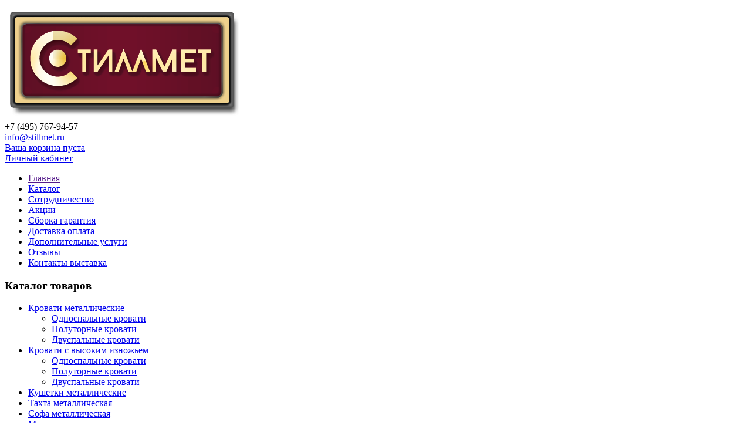

--- FILE ---
content_type: text/html; charset=UTF-8
request_url: https://www.stillmet.ru/catalog/krovati/polutornyie/polutornaya-krovat-arkon.html
body_size: 38380
content:
<!DOCTYPE html>
<html> 
<head>

<!-- Yandex.Metrika counter -->

<script type="text/javascript" >

   (function(m,e,t,r,i,k,a){m[i]=m[i]||function(){(m[i].a=m[i].a||[]).push(arguments)};

   m[i].l=1*new Date();k=e.createElement(t),a=e.getElementsByTagName(t)[0],k.async=1,k.src=r,a.parentNode.insertBefore(k,a)})

   (window, document, "script", "https://mc.yandex.ru/metrika/tag.js", "ym");

 

   ym(61135159, "init", {

        clickmap:true,

        trackLinks:true,

        accurateTrackBounce:true,

        webvisor:true

   });

</script>

<noscript><div><img src="https://mc.yandex.ru/watch/61135159" style="position:absolute; left:-9999px;" alt="" /></div></noscript>

<!-- /Yandex.Metrika counter -->

<base href="https://www.stillmet.ru/">
<title>Полуторная металлическая кровать ARCON (Аркон) заказ оптом в интернет магазине у производителя | Стиллмет </title>
<meta name="google-site-verification" content="2Sy9NnMwcSyPsTvFzRHy5HSpYIkZiDh327RMjC1LSu0" />
<meta name='yandex-verification' content='4b23af9e33d8b71e' />
<meta name="yandex-verification" content="cc31ee50900b2feb" />
<meta http-equiv="Content-Type" content="text/html; charset=UTF-8 " />
<meta name="description" content="кровать металлическая железная полуторная у производителя мебели недорого в Москве со скидкой с доставкой оптом Аркон"/>
<meta name="keywords" content="металлические кровати, недорого от производителя, опт и розница "/>
<meta http-equiv="X-UA-Compatible" content="IE=edge">
<meta name="google-site-verification" content="uEQN3xnZvFc7uVh9Df8KCa_B4K_sdV-hHNGFNHKA8Gc" />

<link rel="stylesheet" href="/assets/templates/~bootstrap/css/bootstrap.min.css">
<link rel="stylesheet" href="/assets/templates/~bootstrap/css/font-awesome.min.css">
<link rel="stylesheet" href="/assets/templates/js/fancybox/jquery.fancybox.css">
<link rel="stylesheet" href="/assets/templates/css/style.css">

<link rel="icon shortcut icon" href="favicon.png" type="image/png" />
<!--[if IE]><link rel="shortcut icon" href="/favicon.ico"><![endif]-->
<script src="/assets/templates/js/jquery-1.11.1.min.js"></script>
<script src="/assets/templates/~bootstrap/js/bootstrap.min.js"></script>
<script src="/assets/templates/js/fancybox/jquery.fancybox.pack.js"></script>
<script>
$(document).ready(function() {
    $("a.zoom").fancybox({
        helpers: {
            overlay: {
                locked: false
            }
        }
    });
});
</script>
<!--[if lt IE 9]>
  <script src="/assets/templates/~bootstrap/js/html5shiv.js"></script>
  <script src="/assets/templates/~bootstrap/js/respond.min.js"></script>
<![endif]-->
<link rel="stylesheet" href="/assets/components/shopkeeper3/web/css/default/style.css" type="text/css" />
<script type="text/javascript" src="/assets/components/shopkeeper3/web/js/lang/ru.js?v=3.0rc1"></script>
<script type="text/javascript" src="/assets/components/shopkeeper3/web/js/shopkeeper.js?v=3.0rc1"></script>
	<script type="text/javascript">
        SHK.data = {price_total:0,items_total:0,items_unique_total:0,delivery_price:0,delivery_name:'0',ids:[]};
        jQuery(document).bind( 'ready', function(){
            SHK.init( {"prodCont":"div.shk-item","site_base_url":"/","counterField":false,"counterFieldCart":false,"changePrice":"replace","flyToCart":"helper","noLoader":false,"allowFloatCount":false,"animCart":true,"goToOrderFormPage":false,"orderFormPageUrl":"/oformlenie-zakaza.html","debug":false} );
        });
	</script>

<link rel="stylesheet" href="/assets/components/catSearch/catsearch.css" type="text/css" />
<link rel="stylesheet" href="/assets/extra/smoothness/jquery-ui-1.8.16.custom.css" type="text/css" />
<script type="text/javascript" src="/assets/components/catSearch/catsearch.js"></script>
<script type="text/javascript" src="/assets/extra/jquery-ui.js"></script>
</head>
<body>
<!-- Yandex.Metrika counter -->
<script type="text/javascript">
(function (d, w, c) {
    (w[c] = w[c] || []).push(function() {
        try {
            w.yaCounter32315224 = new Ya.Metrika({id:32315224,
                    webvisor:true,
                    clickmap:true,
                    trackLinks:true,
                    accurateTrackBounce:true});
        } catch(e) { }
    });

    var n = d.getElementsByTagName("script")[0],
        s = d.createElement("script"),
        f = function () { n.parentNode.insertBefore(s, n); };
    s.type = "text/javascript";
    s.async = true;
    s.src = (d.location.protocol == "https:" ? "https:" : "http:") + "//mc.yandex.ru/metrika/watch.js";

    if (w.opera == "[object Opera]") {
        d.addEventListener("DOMContentLoaded", f, false);
    } else { f(); }
})(document, window, "yandex_metrika_callbacks");
</script>
<noscript><div><img src="//mc.yandex.ru/watch/32315224" style="position:absolute; left:-9999px;" alt="" /></div></noscript>
<!-- /Yandex.Metrika counter -->

    <div class="wrapper">
        <div class="container">
            
            <header class="header-main">
                <div class="header-top">
                    <div class="row">
                        <div class="col-xs-4">
                            <div class="logo" role="banner">
                                <a href="/"><img src="/userfiles/images/logo/logo3.png" alt="Стиллмет" class="img-responsive"></a>
                            </div>
                        </div>
                        <div class="col-xs-4">
                            <div class="contacts-top">
                                <div class="phone">
                                    <span class="icon phone-icon"></span> +7 (495) 767-94-57
                                </div>
                                <div class="email">
                                    <a href="mailto:info@stillmet.ru">info@stillmet.ru</a>
                                </div>
                            </div>
                        </div>
                        <div class="col-xs-4">
                            <div class="shop-cart-wrapper">
                                <div id="shopCart" class="shop-cart" data-shopcart="1">
    <a href="oformlenie-zakaza.html" class="shop-link" title="Перейти в корзину">
        <div class="shop-icon">
            <span class="icon cart-icon"></span>
        </div>
        <div class="shop-content">
            <span>Ваша корзина пуста</span>
        </div>
    </a>
    
</div>


                            </div>
                            <div class="login">
                                <span class="icon user-icon"></span> <a href="profil-polzovatelya/">Личный кабинет</a>
                            </div>
                        </div>
                    </div>
                </div>
                <div class="header-bottom">
                    <nav role="navigation">
                        <ul class="menu"><li class="first"><a href="" >Главная</a></li><li class="active"><a href="catalog/" >Каталог</a></li><li><a href="partnership.html" >Сотрудничество</a></li><li><a href="aksii.html" >Акции</a></li><li><a href="sborka.html" >Сборка  гарантия</a></li><li><a href="oplata.html" >Доставка оплата</a></li><li><a href="stat-vibor/" >Дополнительные услуги</a></li><li><a href="otzyivyi.html" >Отзывы</a></li><li class="last"><a href="kontaktyi/" >Контакты  выставка</a></li></ul>
                    </nav>
                </div>
            </header>
	
    <main class="content-main" role="main">
        <div class="content">
            <div class="row">
                <div class="col-xs-3">
                    <div class="sidebar">
                        <div class="side-block">
    <h3>Каталог товаров</h3>
    <ul class="side-menu"><li class="first active"><a href="catalog/krovati/" >Кровати металлические</a><ul class="inner-menu"><li class="first"><a href="catalog/krovati/odnospalnyie/" >Односпальные кровати</a></li><li class="active"><a href="catalog/krovati/polutornyie/" >Полуторные кровати</a></li><li class="last"><a href="catalog/krovati/dvuspalnyie/" >Двуспальные кровати</a></li></ul></li><li><a href="catalog/krovati-s-vyisokim-iznozhem/" >Кровати с высоким изножьем</a><ul class="inner-menu"><li class="first"><a href="catalog/krovati-s-vyisokim-iznozhem/kopiya-odnospalnyie-krovati/" >Односпальные кровати</a></li><li><a href="catalog/krovati-s-vyisokim-iznozhem/kopiya-polutornyie-krovati/" >Полуторные кровати</a></li><li class="last"><a href="catalog/krovati-s-vyisokim-iznozhem/kopiya-dvuspalnyie-krovati/" >Двуспальные кровати</a></li></ul></li><li><a href="catalog/kushetki-metallicheskie/" >Кушетки металлические</a></li><li><a href="catalog/taxta-metallicheskaya/" >Тахта металлическая</a></li><li><a href="catalog/sofa-metallicheskaya/" >Софа металлическая</a></li><li><a href="catalog/matras/" >Матрасы ортопедические</a><ul class="inner-menu"><li class="first"><a href="catalog/matras/alitte/" >Alitte</a></li><li><a href="catalog/matras/abillion/" >Abillion</a></li><li><a href="catalog/matras/tatami-matras/" >Татами</a></li><li class="last"><a href="catalog/matras/komfort/" >Комфорт</a></li></ul></li><li class="last"><a href="catalog/polotencza/" >Полотенца</a><ul class="inner-menu"><li class="first"><a href="catalog/polotencza/kopiya-ivanovo/" >Иваново</a></li></ul></li></ul>
</div>


    <div class="side-block">
        <h3>Поиск по каталогу</h3>
        <form class="form" action="/catsearch/" method="get" id="catsearch">
	<div class="form-group"><label for="qwe">Категория</label><select name="qwe" id="qwe" class="form-control iselect"><option value="14" label="Каталог">Каталог</option><option value="1509" label=":: Кровати с высоким изножьем">:: Кровати с высоким изножьем</option><option value="1510" label=":: :: Односпальные кровати">:: :: Односпальные кровати</option><option value="1527" label=":: :: Полуторные кровати">:: :: Полуторные кровати</option><option value="1560" label=":: :: Двуспальные кровати">:: :: Двуспальные кровати</option><option value="15" label=":: Кровати металлические">:: Кровати металлические</option><option value="47" label=":: :: Односпальные кровати">:: :: Односпальные кровати</option><option value="48" label=":: :: Полуторные кровати">:: :: Полуторные кровати</option><option value="49" label=":: :: Двуспальные кровати">:: :: Двуспальные кровати</option><option value="389" label=":: :: Двухъярусные кровати">:: :: Двухъярусные кровати</option><option value="93" label=":: Кушетки металлические">:: Кушетки металлические</option><option value="101" label=":: Тахта металлическая">:: Тахта металлическая</option><option value="99" label=":: Софа металлическая">:: Софа металлическая</option><option value="16" label=":: Комплектующие">:: Комплектующие</option><option value="110" label=":: Матрасы ортопедические">:: Матрасы ортопедические</option><option value="234" label=":: :: Neolux">:: :: Neolux</option><option value="233" label=":: :: Татами">:: :: Татами</option><option value="235" label=":: :: Комфорт">:: :: Комфорт</option><option value="337" label=":: :: Alitte">:: :: Alitte</option><option value="1132" label=":: :: ORMATEK">:: :: ORMATEK</option><option value="425" label=":: :: Abillion">:: :: Abillion</option><option value="477" label=":: :: :: Abillion One Side">:: :: :: Abillion One Side</option><option value="505" label=":: :: :: Abillion Inside">:: :: :: Abillion Inside</option><option value="555" label=":: :: :: Abillion Reverse Side">:: :: :: Abillion Reverse Side</option><option value="1330" label=":: :: DIMAX">:: :: DIMAX</option><option value="113" label=":: Наматрасники">:: Наматрасники</option><option value="1178" label=":: :: ORMATEK">:: :: ORMATEK</option><option value="1316" label=":: :: DIMAX">:: :: DIMAX</option><option value="1192" label=":: Одеяла">:: Одеяла</option><option value="1193" label=":: :: ORMATEK">:: :: ORMATEK</option><option value="1367" label=":: Полотенца">:: Полотенца</option><option value="1373" label=":: :: Иваново">:: :: Иваново</option></select></div>
    <div id="search_name" class="form-group"><label for="name">Ключевое слово</label> <input class="form-control itext" id="name" type="text" name="keyword"/></div>
  	
	<div class="form-buttons"><input type="submit" value="Искать" /></div>
</form>
    </div>



    <div class="side-block">
        <h3>Новости</h3>
        <div class="news-item">
    <time>22.10.2025</time>
    <h4 class="news-title"><a href="novosti/rasprodazha.html" title="РАСПРОДАЖА 2025">РАСПРОДАЖА 2025</a></h4>
    <p class="news-intro">
        Распродажа складских запасов
    </p>
</div>
<div class="news-item">
    <time>11.03.2025</time>
    <h4 class="news-title"><a href="novosti/novyij-sajt.html" title="Новый САЙТ">Новый САЙТ</a></h4>
    <p class="news-intro">
        Рады представить Вашему вниманию наш новый сайт - www.divometal.ru
Теперь совершать покупки стало еще удобнее.
    </p>
</div>
        <a href="novosti/" class="btn">Все новости</a>
    </div>


<style>
    .side-block .g-recaptcha, .g-recaptcha div{ 
        overflow: hidden; 
        max-width: 100%; 
    } 
    .side-block .g-recaptcha iframe, body > div[style]:last-of-type{ 
       transform: scale(0.7);
       transform-origin: left top;
   }
</style>

<div class="side-block" style="overflow: hidden;">
    <h3>Рассылка</h3>
    

<form action="" method="post" name="rassilka" class="form">
    <input type="hidden" name="groups[]" value="3" />
    
    <div class="form-group has-feedback">
        <label for="email">E-mail </label>
        <input name="email" type="text" value="" class="form-control itext" placeholder="Введите Ваш email" />
    </div>
     <div class="form-item">
        <div class="g-recaptcha" data-sitekey="6LfgIGcUAAAAAIo5Ia8QhPKZjXX3frLIv9Nh3MO0"></div>
<script type="text/javascript" src="https://www.google.com/recaptcha/api.js?hl=ru"></script>
        <span class="error_g-recaptcha-response error"></span>
    </div>
    <br>

    <input type="submit" value="Подписаться"  name="contactsubmit" class="btn contactsubmit isubmit" />

</form>
</div>
                    </div>
                </div>

                <div class="col-xs-9">

                    <div class="content-text">
                        <h1 class="heading-style">Полуторная металлическая кровать ARCON (Аркон)</h1>
                        <div class="breadcrumbs"><a href="">Главная</a>&nbsp;&rarr;&nbsp;<a href="catalog/">Каталог</a>&nbsp;&rarr;&nbsp;<a href="catalog/krovati/">Кровати металлические</a>&nbsp;&rarr;&nbsp;<a href="catalog/krovati/polutornyie/">Полуторные кровати</a>&nbsp;&rarr;&nbsp;<span>полуторная кровать Аркон</span></div>
                        
                    	<div class="foto-price">
                            <div class="row">
                        		<div class="col-xs-7">
                            		
                            		<div class="shk-item"> 
    <form action="catalog/krovati/polutornyie/polutornaya-krovat-arkon.html" method="post">
		<div class="order">
            <div class="product-tocart ">
                <input type="hidden" name="shk-id" value="292" />
                <input type="hidden" name="shk-name" value="полуторная кровать Аркон" />
                <input type="hidden" name="shk-count" value="1" size="2" maxlength="3" />
				
				<div class="row">
				    
    				    <div class="col-xs-6">
    				        <div class="ppi__item"><strong>Цвет:</strong><div class="protuct__basket">
<select class="shk_param form-control" name="product_color__292" id="product_color292" onchange="SHK.additOpt(this)">
	<option value="0__0" selected="selected">Белый</option>
	<option value="1__0">Коричневый</option>
	<option value="2__0">Черный</option>
	<option value="3__0">Бежевый</option>
	<option value="4__0">Золотой</option>
	<option value="5__0">Бордо</option>
	<option value="6__0">Серый матовый</option>
	<option value="7__0">Медный антик</option>
	<option value="8__0">Розовый</option>
	<option value="9__0">Синий</option>
	<option value="10__0">Титан</option>
	<option value="11__0">Титан матовый</option>
	<option value="12__0">Белый матовый</option>
	<option value="13__0">Черный матовый</option>
	<option value="14__0">Желтый</option>
</select>
</div></div>
    				    </div>
				    
				     
    				    <div class="col-xs-6">
    				        <div class="ppi__item"><strong>Размер:</strong><div class="protuct__basket">
<select class="shk_param form-control" name="product_size__292" id="product_size292" onchange="SHK.additOpt(this)">
	<option value="0__19490" selected="selected">120:200</option>
	<option value="1__19490">140:200</option>
</select>
</div></div>
    				    </div>
				    
				</div>
                <strong>Цена:</strong> <span class="shk-price" id="stuff_292_price">0</span> р.
                <button type="submit" name="shk-submit" id="cartbasket_292" class="shk-but isubmit">В корзину</button>
            </div>
        </div>
    </form>
</div>
                            		<ul class="colors-list">
                                                                              <li>
                                            <a title="Белый" href="/userfiles/images/цвета 2024/belyij.jpg" class="zoom" rel="group1"><img src="/userfiles/images/цвета 2024/belyij.jpg" alt="" class="img-responsive"></a>
                                            <p>Белый</p>
                                        </li>
                                        <li>
                                            <a title="Коричневый" href="/userfiles/images/цвета 2024/korichnevyij.jpg" class="zoom" rel="group1"><img src="/userfiles/images/цвета 2024/korichnevyij.jpg" alt="" class="img-responsive"></a>
                                            <p>Коричневый</p>
                                        </li>
                                                                                <li>
                                            <a title="Черный" href="/userfiles/images/цвета 2024/chernyij.jpg" class="zoom" rel="group1"><img src="/userfiles/images/цвета 2024/chernyij.jpg" alt="" class="img-responsive"></a>
                                            <p>Черный</p>
                                        </li>
                                        <li>
                                            <a title="Бежевый" href="/userfiles/images/цвета 2024/bezhevyij.jpg" class="zoom" rel="group1"><img src="/userfiles/images/цвета 2024/bezhevyij.jpg" alt="" class="img-responsive"></a>
                                            <p>Бежевый</p>
                                        </li>
                                        <li>
                                            <a title="Золотой" href="/userfiles/images/цвета 2024/zoloto-2.jpg" class="zoom" rel="group1"><img src="/userfiles/images/цвета 2024/zoloto-2.jpg" alt="" class="img-responsive"></a>
                                            <p>Золотой</p>
                                        </li>
                                        <li>
                                            <a title="Бордо" href="/userfiles/images/цвета 2024/bordo.jpg" class="zoom" rel="group1"><img src="/userfiles/images/цвета 2024/bordo.jpg" alt="" class="img-responsive"></a>
                                            <p>Бордо</p>
                                        </li>
                                        <li>
                                            <a title="Серый матовый" href="/userfiles/images/цвета 2024/seryij.jpg" class="zoom" rel="group1"><img src="/userfiles/images/цвета 2024/seryij.jpg" alt="" class="img-responsive"></a>
                                            <p>Серый матовый</p>
                                        </li>
                                        
                                        <li>
                                            <a title="Медный антик" href="/userfiles/images/цвета 2024/mednyij-antik.jpg" class="zoom" rel="group1"><img src="/userfiles/images/цвета 2024/mednyij-antik.jpg" alt="" class="img-responsive"></a>
                                            <p>Медный антик</p>
                                        </li>
                                        <li>
                                            <a title="Розовый" href="/userfiles/images/цвета 2024/rozovyij.jpg" class="zoom" rel="group1"><img src="/userfiles/images/цвета 2024/rozovyij.jpg" alt="" class="img-responsive"></a>
                                            <p>Розовый</p>
                                        </li>
                                         <li>
                                            <a title="Синий" href="/userfiles/images/цвета 2024/sinij.jpg" class="zoom" rel="group1"><img src="/userfiles/images/цвета 2024/sinij.jpg" alt="" class="img-responsive"></a>
                                            <p>Синий</p>
                                        </li>
                                         <li>
                                         <a title="Титан" href="/userfiles/images/цвета 2024/titan.jpg" class="zoom" rel="group1"><img src="/userfiles/images/цвета 2024/titan.jpg" alt="" class="img-responsive"></a>
                                            <p>Титан</p>
                                        </li>
                                         <li>
                                         <a title="Титан матовый" href="/userfiles/images/цвета 2024/titan-matovyij.jpg" class="zoom" rel="group1"><img src="/userfiles/images/цвета 2024/titan-matovyij.jpg" alt="" class="img-responsive"></a>
                                            <p>Титан матовый</p>
                                        </li>
                                        <li>
                                         <a title="Белый матовый" href="/userfiles/images/цвета 2024/belyij-matovyij.jpg" class="zoom" rel="group1"><img src="/userfiles/images/цвета 2024/belyij-matovyij.jpg" alt="" class="img-responsive"></a>
                                            <p>Белый матовый</p>
                                        </li>
                                        <li>
                                         <a title="Черный матовый" href="/userfiles/images/цвета 2024/chernyij-matovyij.jpg" class="zoom" rel="group1"><img src="/userfiles/images/цвета 2024/chernyij-matovyij.jpg" alt="" class="img-responsive"></a>
                                            <p>Черный матовый</p>
                                        </li>
                                        <li>
                                         <a title="Желтый" href="/userfiles/images/цвета 2024/zheltyij.jpg" class="zoom" rel="group1"><img src="/userfiles/images/цвета 2024/zheltyij.jpg" alt="" class="img-responsive"></a>
                                            <p>Желтый</p>
                                        </li>
                                    </ul>
                                    <div>
                                        <p style="width:720px;text-align: justify;"> </strong></a></p>



                                        
                                    </div>
                                	<div class="description">
                                	    <h4>Описание</h4>
                                	    <p><strong>При изменение размера, у некоторых моделей может незначительно меняться узор. Подробнее уточняйте у наших специалистов.</strong></p>

                                	    <p>&nbsp;</p>
                                		<p><strong>У нашего поставщика красок в наличии более 200 цветовых решений. По вашему желанию, мы можем подобрать необходимый оттенок, если он не представлен в основной палитре. По данному вопросу просьба обращаться к менеджеру.</strong></p>

<p><strong>&nbsp;Обратите внимание, все цены на сайте указаны на металлическое основание. Если вы желаете приобрести кровать с ортопедическим основанием, консультируйтесь по стоимости с менеджером нашего интернет-магазина.</strong></p>

<p><strong>Высокое изножье не входит в стандартную комплектацию и является дополнительной услугой.&nbsp; С расценками можно ознакомиться в разделе «Доставка, оплата и Дополнительные услуги».</strong></p>

<p><em><u>Технические характеристики полуторной металлической кровати модели&nbsp; ARCON (Аркон)</u></em><em><u>:</u></em></p>

<table border="1" cellpadding="0" cellspacing="0" style="height:700px;width:674px;" width="674">
	<tbody>
		<tr>
			<td nowrap="nowrap" style="width:577px;height:21px;">
			<p>Габариты ложа, см</p>
			</td>
			<td nowrap="nowrap" style="width:97px;height:21px;">
			<p style="text-align: center;">200х120</p>
			</td>
			<td nowrap="nowrap" style="width:97px;height:21px;">
			<p style="text-align: center;">200х140</p>
			</td>
		</tr>
		<tr>
			<td nowrap="nowrap" style="width:577px;height:20px;">
			<p>Внешние габариты кровати&nbsp; ШхВхД, см</p>
			</td>
			<td nowrap="nowrap" style="width:97px;height:20px;">
			<p style="text-align: center;">125х97,5х206&nbsp;</p>
			</td>
			<td nowrap="nowrap" style="width:97px;height:20px;">
			<p style="text-align: center;">145х97,5х206 &nbsp;</p>
			</td>
		</tr>
		<tr>
			<td nowrap="nowrap" style="width:577px;height:20px;">
			<p>Высота головного ограждения, см</p>
			</td>
			<td nowrap="nowrap" style="width:97px;height:20px;">
			<p style="text-align: center;">97,5</p>
			</td>
			<td nowrap="nowrap" style="width:97px;height:20px;">
			<p style="text-align: center;">97,5</p>
			</td>
		</tr>
		<tr>
			<td nowrap="nowrap" style="width:577px;height:20px;">
			<p>Высота ножного ограждения, см</p>
			</td>
			<td nowrap="nowrap" style="width:97px;height:20px;">
			<p style="text-align: center;">35,5</p>
			</td>
			<td nowrap="nowrap" style="width:97px;height:20px;">
			<p style="text-align: center;">35,5</p>
			</td>
		</tr>
		<tr>
			<td nowrap="nowrap" style="width:577px;height:20px;">
			<p>Высота ложа (спальное место), см</p>
			</td>
			<td nowrap="nowrap" style="width: 97px; height: 20px; text-align: center;">26,5</td>
			<td nowrap="nowrap" style="width:97px;height:20px;">
			<p style="text-align: center;">26,5</p>
			</td>
		</tr>
		<tr>
			<td nowrap="nowrap" style="width:577px;height:20px;">
			<p>Предельный вес нагрузки (максимальная нагрузка), кг</p>
			</td>
			<td nowrap="nowrap" style="width:97px;height:20px;">
			<p style="text-align: center;">240</p>
			</td>
			<td nowrap="nowrap" style="width:97px;height:20px;">
			<p style="text-align: center;">240</p>
			</td>
		</tr>
		<tr>
			<td nowrap="nowrap" style="width:577px;height:20px;">
			<p>Рекомендуемая высота матраса, см</p>
			</td>
			<td nowrap="nowrap" style="width:97px;height:20px;">
			<p style="text-align: center;">20-23</p>
			</td>
			<td nowrap="nowrap" style="width:97px;height:20px;">
			<p style="text-align: center;">20 -23</p>
			</td>
		</tr>
		<tr>
			<td nowrap="nowrap" style="width:577px;height:20px;">
			<p>Углубление под матрас, см</p>
			</td>
			<td nowrap="nowrap" style="width:97px;height:20px;">
			<p style="text-align: center;">3,5</p>
			</td>
			<td nowrap="nowrap" style="width:97px;height:20px;">
			<p style="text-align: center;">3,5</p>
			</td>
		</tr>
		<tr>
			<td nowrap="nowrap" style="width:577px;height:20px;">
			<p>Основание ортопедическое: ламели - береза, см</p>
			</td>
			<td nowrap="nowrap" style="width:97px;height:20px;">
			<p style="text-align: center;">6,3х0,8</p>
			</td>
			<td nowrap="nowrap" style="width:97px;height:20px;">
			<p style="text-align: center;">6,3х0,8</p>
			</td>
		</tr>
		<tr>
			<td nowrap="nowrap" style="width:577px;height:20px;">
			<p>Покраска</p>
			</td>
			<td nowrap="nowrap" style="width:97px;height:20px;">
			<p style="text-align: center;">порошковая</p>
			</td>
			<td nowrap="nowrap" style="width:97px;height:20px;">
			<p style="text-align: center;">порошковая</p>
			</td>
		</tr>
		<tr>
			<td nowrap="nowrap" style="width:577px;height:20px;">
			<p>Профиль</p>
			</td>
			<td nowrap="nowrap" style="width:97px;height:20px;">
			<p style="text-align: center;">труба</p>
			</td>
			<td nowrap="nowrap" style="width:97px;height:20px;">
			<p style="text-align: center;">труба</p>
			</td>
		</tr>
		<tr>
			<td nowrap="nowrap" style="width:577px;height:20px;">
			<p>Габариты транспортной упаковки ШхВхТ, см</p>
			</td>
			<td nowrap="nowrap" style="width:97px;height:20px;">
			<p style="text-align: center;">105х205х13</p>
			</td>
			<td nowrap="nowrap" style="width:97px;height:20px;">
			<p style="text-align: center;">105х205х13</p>
			</td>
		</tr>
		<tr>
			<td nowrap="nowrap" style="width:577px;height:20px;">
			<p>Вес нетто/брутто, кг</p>
			</td>
			<td nowrap="nowrap" style="width:97px;height:20px;">
			<p style="text-align: center;">31/32</p>
			</td>
			<td nowrap="nowrap" style="width:97px;height:20px;">
			<p style="text-align: center;"><span style="text-align: center;">31/32</span></p>
			</td>
		</tr>
		<tr>
			<td nowrap="nowrap" style="width:577px;height:20px;">
			<p>Основание</p>
			</td>
			<td colspan="2" nowrap="nowrap" rowspan="1" style="width: 97px; height: 20px; text-align: center;">металлическое / ортопедическое</td>
		</tr>
	</tbody>
</table>
                                	</div>
                                	<p class="back-link"><a href="catalog/krovati/polutornyie/">Назад в "Полуторные кровати"</a></p>
                        		</div>
                            	<div class="col-xs-5">
                            	    <a href="userfiles/2025 прорисовка новая/Аркон25/interior-arkon-15-(cor).jpg" class="zoom" rel="group">
                            		    <img src="/assets/cache/Pic/userfiles/2025 прорисовка новая/Аркон25/interior-arkon-15-(cor).jpg/286x206-crop.jpeg" width="286" height="206" alt="полуторная кровать Аркон" title="полуторная кровать Аркон" class="img-responsive"/>
                            		</a>
                            		<ul class="img-list">
                            		    
                                		    <li>
                                		        <a href="userfiles/2025 прорисовка новая/Аркон25/25-arkon-15sp.jpg" class="zoom" rel="group">
                                    		        <img src="/assets/cache/Pic/userfiles/2025 прорисовка новая/Аркон25/25-arkon-15sp.jpg/70x70-crop.jpeg" width="70" height="70" alt="полуторная кровать Аркон" title="полуторная кровать Аркон"/>
                                		        </a>
                                		    </li>
                            		    
                                		
                                		    <li>
                                		        <a href="userfiles/2025 прорисовка новая/Аркон25/arkon-15-1.jpg" class="zoom" rel="group">
                                    		        <img src="/assets/cache/Pic/userfiles/2025 прорисовка новая/Аркон25/arkon-15-1.jpg/70x70-crop.jpeg" width="70" height="70" alt="полуторная кровать Аркон" title="полуторная кровать Аркон"/>
                                		        </a>
                                		    </li>
                            		    
                                		
                                		    <li>
                                		        <a href="userfiles/2025 прорисовка новая/Аркон25/arkon-15sp-o.jpg" class="zoom" rel="group">
                                    		        <img src="/assets/cache/Pic/userfiles/2025 прорисовка новая/Аркон25/arkon-15sp-o.jpg/70x70-crop.jpeg" width="70" height="70" alt="полуторная кровать Аркон" title="полуторная кровать Аркон"/>
                                		        </a>
                                		    </li>
                            		    
                                		
                            		</ul>
                            	</div>
                            </div>
                        </div>
                    </div>

                </div>
            </div>
        </div>
    </main>
    
                        </div>
    <div class="pushfooter"></div>
    </div>

    <footer class="footer-main">
        <div class="footer-bg">
            <div class="container">
                <div class="row">
                    <div class="col-xs-4">
                        <ul class="footer-menu"><li class="first"><a href="" >Главная</a></li><li class="active"><a href="catalog/" >Каталог</a></li><li><a href="partnership.html" >Сотрудничество</a></li><li><a href="aksii.html" >Акции</a></li><li><a href="sborka.html" >Сборка  гарантия</a></li><li><a href="oplata.html" >Доставка оплата</a></li><li><a href="stat-vibor/" >Дополнительные услуги</a></li><li><a href="otzyivyi.html" >Отзывы</a></li><li class="last"><a href="kontaktyi/" >Контакты  выставка</a></li></ul>
                    </div>
                    <div class="col-xs-4">
                        <div class="contacts-footer">
                            <div class="phone">
                                <span class="icon phone-icon"></span> +7 (495) 767-94-57
                            </div>
                            <div class="email">
                                <a href="mailto:info@stillmet.ru">info@stillmet.ru</a>
                            </div>
                            <div class="copyright">
                                © Стиллмет
                            </div>
                        </div>
                    </div>
                    <div class="col-xs-4">
                        <div class="footerlinks">
                            <a href="http://www.fabricasaitov.ru" target="_blank"><img src="/images/fabrica.png" alt="Fabrica Saitov"></a>
                            <!--LiveInternet counter--><script type="text/javascript"><!--
document.write("<a href='http://www.liveinternet.ru/click' "+
"target=_blank><img src='http://counter.yadro.ru/hit?t44.6;r"+
escape(document.referrer)+((typeof(screen)=="undefined")?"":
";s"+screen.width+"*"+screen.height+"*"+(screen.colorDepth?
screen.colorDepth:screen.pixelDepth))+";u"+escape(document.URL)+
";"+Math.random()+
"' alt='' title='LiveInternet' "+
"border='0' width='31' height='31'><\/a>")
//--></script><!--/LiveInternet-->
<script>
  (function(i,s,o,g,r,a,m){i['GoogleAnalyticsObject']=r;i[r]=i[r]||function(){
  (i[r].q=i[r].q||[]).push(arguments)},i[r].l=1*new Date();a=s.createElement(o),
  m=s.getElementsByTagName(o)[0];a.async=1;a.src=g;m.parentNode.insertBefore(a,m)
  })(window,document,'script','//www.google-analytics.com/analytics.js','ga');

  ga('create', 'UA-70051147-1', 'auto');
  ga('send', 'pageview');

</script>

                        </div>
                    </div>
                </div>
            </div>
        </div>
    </footer>

</body>
</html>                

--- FILE ---
content_type: text/html; charset=utf-8
request_url: https://www.google.com/recaptcha/api2/anchor?ar=1&k=6LfgIGcUAAAAAIo5Ia8QhPKZjXX3frLIv9Nh3MO0&co=aHR0cHM6Ly93d3cuc3RpbGxtZXQucnU6NDQz&hl=ru&v=N67nZn4AqZkNcbeMu4prBgzg&size=normal&anchor-ms=20000&execute-ms=30000&cb=4wm0rnsuosfa
body_size: 49479
content:
<!DOCTYPE HTML><html dir="ltr" lang="ru"><head><meta http-equiv="Content-Type" content="text/html; charset=UTF-8">
<meta http-equiv="X-UA-Compatible" content="IE=edge">
<title>reCAPTCHA</title>
<style type="text/css">
/* cyrillic-ext */
@font-face {
  font-family: 'Roboto';
  font-style: normal;
  font-weight: 400;
  font-stretch: 100%;
  src: url(//fonts.gstatic.com/s/roboto/v48/KFO7CnqEu92Fr1ME7kSn66aGLdTylUAMa3GUBHMdazTgWw.woff2) format('woff2');
  unicode-range: U+0460-052F, U+1C80-1C8A, U+20B4, U+2DE0-2DFF, U+A640-A69F, U+FE2E-FE2F;
}
/* cyrillic */
@font-face {
  font-family: 'Roboto';
  font-style: normal;
  font-weight: 400;
  font-stretch: 100%;
  src: url(//fonts.gstatic.com/s/roboto/v48/KFO7CnqEu92Fr1ME7kSn66aGLdTylUAMa3iUBHMdazTgWw.woff2) format('woff2');
  unicode-range: U+0301, U+0400-045F, U+0490-0491, U+04B0-04B1, U+2116;
}
/* greek-ext */
@font-face {
  font-family: 'Roboto';
  font-style: normal;
  font-weight: 400;
  font-stretch: 100%;
  src: url(//fonts.gstatic.com/s/roboto/v48/KFO7CnqEu92Fr1ME7kSn66aGLdTylUAMa3CUBHMdazTgWw.woff2) format('woff2');
  unicode-range: U+1F00-1FFF;
}
/* greek */
@font-face {
  font-family: 'Roboto';
  font-style: normal;
  font-weight: 400;
  font-stretch: 100%;
  src: url(//fonts.gstatic.com/s/roboto/v48/KFO7CnqEu92Fr1ME7kSn66aGLdTylUAMa3-UBHMdazTgWw.woff2) format('woff2');
  unicode-range: U+0370-0377, U+037A-037F, U+0384-038A, U+038C, U+038E-03A1, U+03A3-03FF;
}
/* math */
@font-face {
  font-family: 'Roboto';
  font-style: normal;
  font-weight: 400;
  font-stretch: 100%;
  src: url(//fonts.gstatic.com/s/roboto/v48/KFO7CnqEu92Fr1ME7kSn66aGLdTylUAMawCUBHMdazTgWw.woff2) format('woff2');
  unicode-range: U+0302-0303, U+0305, U+0307-0308, U+0310, U+0312, U+0315, U+031A, U+0326-0327, U+032C, U+032F-0330, U+0332-0333, U+0338, U+033A, U+0346, U+034D, U+0391-03A1, U+03A3-03A9, U+03B1-03C9, U+03D1, U+03D5-03D6, U+03F0-03F1, U+03F4-03F5, U+2016-2017, U+2034-2038, U+203C, U+2040, U+2043, U+2047, U+2050, U+2057, U+205F, U+2070-2071, U+2074-208E, U+2090-209C, U+20D0-20DC, U+20E1, U+20E5-20EF, U+2100-2112, U+2114-2115, U+2117-2121, U+2123-214F, U+2190, U+2192, U+2194-21AE, U+21B0-21E5, U+21F1-21F2, U+21F4-2211, U+2213-2214, U+2216-22FF, U+2308-230B, U+2310, U+2319, U+231C-2321, U+2336-237A, U+237C, U+2395, U+239B-23B7, U+23D0, U+23DC-23E1, U+2474-2475, U+25AF, U+25B3, U+25B7, U+25BD, U+25C1, U+25CA, U+25CC, U+25FB, U+266D-266F, U+27C0-27FF, U+2900-2AFF, U+2B0E-2B11, U+2B30-2B4C, U+2BFE, U+3030, U+FF5B, U+FF5D, U+1D400-1D7FF, U+1EE00-1EEFF;
}
/* symbols */
@font-face {
  font-family: 'Roboto';
  font-style: normal;
  font-weight: 400;
  font-stretch: 100%;
  src: url(//fonts.gstatic.com/s/roboto/v48/KFO7CnqEu92Fr1ME7kSn66aGLdTylUAMaxKUBHMdazTgWw.woff2) format('woff2');
  unicode-range: U+0001-000C, U+000E-001F, U+007F-009F, U+20DD-20E0, U+20E2-20E4, U+2150-218F, U+2190, U+2192, U+2194-2199, U+21AF, U+21E6-21F0, U+21F3, U+2218-2219, U+2299, U+22C4-22C6, U+2300-243F, U+2440-244A, U+2460-24FF, U+25A0-27BF, U+2800-28FF, U+2921-2922, U+2981, U+29BF, U+29EB, U+2B00-2BFF, U+4DC0-4DFF, U+FFF9-FFFB, U+10140-1018E, U+10190-1019C, U+101A0, U+101D0-101FD, U+102E0-102FB, U+10E60-10E7E, U+1D2C0-1D2D3, U+1D2E0-1D37F, U+1F000-1F0FF, U+1F100-1F1AD, U+1F1E6-1F1FF, U+1F30D-1F30F, U+1F315, U+1F31C, U+1F31E, U+1F320-1F32C, U+1F336, U+1F378, U+1F37D, U+1F382, U+1F393-1F39F, U+1F3A7-1F3A8, U+1F3AC-1F3AF, U+1F3C2, U+1F3C4-1F3C6, U+1F3CA-1F3CE, U+1F3D4-1F3E0, U+1F3ED, U+1F3F1-1F3F3, U+1F3F5-1F3F7, U+1F408, U+1F415, U+1F41F, U+1F426, U+1F43F, U+1F441-1F442, U+1F444, U+1F446-1F449, U+1F44C-1F44E, U+1F453, U+1F46A, U+1F47D, U+1F4A3, U+1F4B0, U+1F4B3, U+1F4B9, U+1F4BB, U+1F4BF, U+1F4C8-1F4CB, U+1F4D6, U+1F4DA, U+1F4DF, U+1F4E3-1F4E6, U+1F4EA-1F4ED, U+1F4F7, U+1F4F9-1F4FB, U+1F4FD-1F4FE, U+1F503, U+1F507-1F50B, U+1F50D, U+1F512-1F513, U+1F53E-1F54A, U+1F54F-1F5FA, U+1F610, U+1F650-1F67F, U+1F687, U+1F68D, U+1F691, U+1F694, U+1F698, U+1F6AD, U+1F6B2, U+1F6B9-1F6BA, U+1F6BC, U+1F6C6-1F6CF, U+1F6D3-1F6D7, U+1F6E0-1F6EA, U+1F6F0-1F6F3, U+1F6F7-1F6FC, U+1F700-1F7FF, U+1F800-1F80B, U+1F810-1F847, U+1F850-1F859, U+1F860-1F887, U+1F890-1F8AD, U+1F8B0-1F8BB, U+1F8C0-1F8C1, U+1F900-1F90B, U+1F93B, U+1F946, U+1F984, U+1F996, U+1F9E9, U+1FA00-1FA6F, U+1FA70-1FA7C, U+1FA80-1FA89, U+1FA8F-1FAC6, U+1FACE-1FADC, U+1FADF-1FAE9, U+1FAF0-1FAF8, U+1FB00-1FBFF;
}
/* vietnamese */
@font-face {
  font-family: 'Roboto';
  font-style: normal;
  font-weight: 400;
  font-stretch: 100%;
  src: url(//fonts.gstatic.com/s/roboto/v48/KFO7CnqEu92Fr1ME7kSn66aGLdTylUAMa3OUBHMdazTgWw.woff2) format('woff2');
  unicode-range: U+0102-0103, U+0110-0111, U+0128-0129, U+0168-0169, U+01A0-01A1, U+01AF-01B0, U+0300-0301, U+0303-0304, U+0308-0309, U+0323, U+0329, U+1EA0-1EF9, U+20AB;
}
/* latin-ext */
@font-face {
  font-family: 'Roboto';
  font-style: normal;
  font-weight: 400;
  font-stretch: 100%;
  src: url(//fonts.gstatic.com/s/roboto/v48/KFO7CnqEu92Fr1ME7kSn66aGLdTylUAMa3KUBHMdazTgWw.woff2) format('woff2');
  unicode-range: U+0100-02BA, U+02BD-02C5, U+02C7-02CC, U+02CE-02D7, U+02DD-02FF, U+0304, U+0308, U+0329, U+1D00-1DBF, U+1E00-1E9F, U+1EF2-1EFF, U+2020, U+20A0-20AB, U+20AD-20C0, U+2113, U+2C60-2C7F, U+A720-A7FF;
}
/* latin */
@font-face {
  font-family: 'Roboto';
  font-style: normal;
  font-weight: 400;
  font-stretch: 100%;
  src: url(//fonts.gstatic.com/s/roboto/v48/KFO7CnqEu92Fr1ME7kSn66aGLdTylUAMa3yUBHMdazQ.woff2) format('woff2');
  unicode-range: U+0000-00FF, U+0131, U+0152-0153, U+02BB-02BC, U+02C6, U+02DA, U+02DC, U+0304, U+0308, U+0329, U+2000-206F, U+20AC, U+2122, U+2191, U+2193, U+2212, U+2215, U+FEFF, U+FFFD;
}
/* cyrillic-ext */
@font-face {
  font-family: 'Roboto';
  font-style: normal;
  font-weight: 500;
  font-stretch: 100%;
  src: url(//fonts.gstatic.com/s/roboto/v48/KFO7CnqEu92Fr1ME7kSn66aGLdTylUAMa3GUBHMdazTgWw.woff2) format('woff2');
  unicode-range: U+0460-052F, U+1C80-1C8A, U+20B4, U+2DE0-2DFF, U+A640-A69F, U+FE2E-FE2F;
}
/* cyrillic */
@font-face {
  font-family: 'Roboto';
  font-style: normal;
  font-weight: 500;
  font-stretch: 100%;
  src: url(//fonts.gstatic.com/s/roboto/v48/KFO7CnqEu92Fr1ME7kSn66aGLdTylUAMa3iUBHMdazTgWw.woff2) format('woff2');
  unicode-range: U+0301, U+0400-045F, U+0490-0491, U+04B0-04B1, U+2116;
}
/* greek-ext */
@font-face {
  font-family: 'Roboto';
  font-style: normal;
  font-weight: 500;
  font-stretch: 100%;
  src: url(//fonts.gstatic.com/s/roboto/v48/KFO7CnqEu92Fr1ME7kSn66aGLdTylUAMa3CUBHMdazTgWw.woff2) format('woff2');
  unicode-range: U+1F00-1FFF;
}
/* greek */
@font-face {
  font-family: 'Roboto';
  font-style: normal;
  font-weight: 500;
  font-stretch: 100%;
  src: url(//fonts.gstatic.com/s/roboto/v48/KFO7CnqEu92Fr1ME7kSn66aGLdTylUAMa3-UBHMdazTgWw.woff2) format('woff2');
  unicode-range: U+0370-0377, U+037A-037F, U+0384-038A, U+038C, U+038E-03A1, U+03A3-03FF;
}
/* math */
@font-face {
  font-family: 'Roboto';
  font-style: normal;
  font-weight: 500;
  font-stretch: 100%;
  src: url(//fonts.gstatic.com/s/roboto/v48/KFO7CnqEu92Fr1ME7kSn66aGLdTylUAMawCUBHMdazTgWw.woff2) format('woff2');
  unicode-range: U+0302-0303, U+0305, U+0307-0308, U+0310, U+0312, U+0315, U+031A, U+0326-0327, U+032C, U+032F-0330, U+0332-0333, U+0338, U+033A, U+0346, U+034D, U+0391-03A1, U+03A3-03A9, U+03B1-03C9, U+03D1, U+03D5-03D6, U+03F0-03F1, U+03F4-03F5, U+2016-2017, U+2034-2038, U+203C, U+2040, U+2043, U+2047, U+2050, U+2057, U+205F, U+2070-2071, U+2074-208E, U+2090-209C, U+20D0-20DC, U+20E1, U+20E5-20EF, U+2100-2112, U+2114-2115, U+2117-2121, U+2123-214F, U+2190, U+2192, U+2194-21AE, U+21B0-21E5, U+21F1-21F2, U+21F4-2211, U+2213-2214, U+2216-22FF, U+2308-230B, U+2310, U+2319, U+231C-2321, U+2336-237A, U+237C, U+2395, U+239B-23B7, U+23D0, U+23DC-23E1, U+2474-2475, U+25AF, U+25B3, U+25B7, U+25BD, U+25C1, U+25CA, U+25CC, U+25FB, U+266D-266F, U+27C0-27FF, U+2900-2AFF, U+2B0E-2B11, U+2B30-2B4C, U+2BFE, U+3030, U+FF5B, U+FF5D, U+1D400-1D7FF, U+1EE00-1EEFF;
}
/* symbols */
@font-face {
  font-family: 'Roboto';
  font-style: normal;
  font-weight: 500;
  font-stretch: 100%;
  src: url(//fonts.gstatic.com/s/roboto/v48/KFO7CnqEu92Fr1ME7kSn66aGLdTylUAMaxKUBHMdazTgWw.woff2) format('woff2');
  unicode-range: U+0001-000C, U+000E-001F, U+007F-009F, U+20DD-20E0, U+20E2-20E4, U+2150-218F, U+2190, U+2192, U+2194-2199, U+21AF, U+21E6-21F0, U+21F3, U+2218-2219, U+2299, U+22C4-22C6, U+2300-243F, U+2440-244A, U+2460-24FF, U+25A0-27BF, U+2800-28FF, U+2921-2922, U+2981, U+29BF, U+29EB, U+2B00-2BFF, U+4DC0-4DFF, U+FFF9-FFFB, U+10140-1018E, U+10190-1019C, U+101A0, U+101D0-101FD, U+102E0-102FB, U+10E60-10E7E, U+1D2C0-1D2D3, U+1D2E0-1D37F, U+1F000-1F0FF, U+1F100-1F1AD, U+1F1E6-1F1FF, U+1F30D-1F30F, U+1F315, U+1F31C, U+1F31E, U+1F320-1F32C, U+1F336, U+1F378, U+1F37D, U+1F382, U+1F393-1F39F, U+1F3A7-1F3A8, U+1F3AC-1F3AF, U+1F3C2, U+1F3C4-1F3C6, U+1F3CA-1F3CE, U+1F3D4-1F3E0, U+1F3ED, U+1F3F1-1F3F3, U+1F3F5-1F3F7, U+1F408, U+1F415, U+1F41F, U+1F426, U+1F43F, U+1F441-1F442, U+1F444, U+1F446-1F449, U+1F44C-1F44E, U+1F453, U+1F46A, U+1F47D, U+1F4A3, U+1F4B0, U+1F4B3, U+1F4B9, U+1F4BB, U+1F4BF, U+1F4C8-1F4CB, U+1F4D6, U+1F4DA, U+1F4DF, U+1F4E3-1F4E6, U+1F4EA-1F4ED, U+1F4F7, U+1F4F9-1F4FB, U+1F4FD-1F4FE, U+1F503, U+1F507-1F50B, U+1F50D, U+1F512-1F513, U+1F53E-1F54A, U+1F54F-1F5FA, U+1F610, U+1F650-1F67F, U+1F687, U+1F68D, U+1F691, U+1F694, U+1F698, U+1F6AD, U+1F6B2, U+1F6B9-1F6BA, U+1F6BC, U+1F6C6-1F6CF, U+1F6D3-1F6D7, U+1F6E0-1F6EA, U+1F6F0-1F6F3, U+1F6F7-1F6FC, U+1F700-1F7FF, U+1F800-1F80B, U+1F810-1F847, U+1F850-1F859, U+1F860-1F887, U+1F890-1F8AD, U+1F8B0-1F8BB, U+1F8C0-1F8C1, U+1F900-1F90B, U+1F93B, U+1F946, U+1F984, U+1F996, U+1F9E9, U+1FA00-1FA6F, U+1FA70-1FA7C, U+1FA80-1FA89, U+1FA8F-1FAC6, U+1FACE-1FADC, U+1FADF-1FAE9, U+1FAF0-1FAF8, U+1FB00-1FBFF;
}
/* vietnamese */
@font-face {
  font-family: 'Roboto';
  font-style: normal;
  font-weight: 500;
  font-stretch: 100%;
  src: url(//fonts.gstatic.com/s/roboto/v48/KFO7CnqEu92Fr1ME7kSn66aGLdTylUAMa3OUBHMdazTgWw.woff2) format('woff2');
  unicode-range: U+0102-0103, U+0110-0111, U+0128-0129, U+0168-0169, U+01A0-01A1, U+01AF-01B0, U+0300-0301, U+0303-0304, U+0308-0309, U+0323, U+0329, U+1EA0-1EF9, U+20AB;
}
/* latin-ext */
@font-face {
  font-family: 'Roboto';
  font-style: normal;
  font-weight: 500;
  font-stretch: 100%;
  src: url(//fonts.gstatic.com/s/roboto/v48/KFO7CnqEu92Fr1ME7kSn66aGLdTylUAMa3KUBHMdazTgWw.woff2) format('woff2');
  unicode-range: U+0100-02BA, U+02BD-02C5, U+02C7-02CC, U+02CE-02D7, U+02DD-02FF, U+0304, U+0308, U+0329, U+1D00-1DBF, U+1E00-1E9F, U+1EF2-1EFF, U+2020, U+20A0-20AB, U+20AD-20C0, U+2113, U+2C60-2C7F, U+A720-A7FF;
}
/* latin */
@font-face {
  font-family: 'Roboto';
  font-style: normal;
  font-weight: 500;
  font-stretch: 100%;
  src: url(//fonts.gstatic.com/s/roboto/v48/KFO7CnqEu92Fr1ME7kSn66aGLdTylUAMa3yUBHMdazQ.woff2) format('woff2');
  unicode-range: U+0000-00FF, U+0131, U+0152-0153, U+02BB-02BC, U+02C6, U+02DA, U+02DC, U+0304, U+0308, U+0329, U+2000-206F, U+20AC, U+2122, U+2191, U+2193, U+2212, U+2215, U+FEFF, U+FFFD;
}
/* cyrillic-ext */
@font-face {
  font-family: 'Roboto';
  font-style: normal;
  font-weight: 900;
  font-stretch: 100%;
  src: url(//fonts.gstatic.com/s/roboto/v48/KFO7CnqEu92Fr1ME7kSn66aGLdTylUAMa3GUBHMdazTgWw.woff2) format('woff2');
  unicode-range: U+0460-052F, U+1C80-1C8A, U+20B4, U+2DE0-2DFF, U+A640-A69F, U+FE2E-FE2F;
}
/* cyrillic */
@font-face {
  font-family: 'Roboto';
  font-style: normal;
  font-weight: 900;
  font-stretch: 100%;
  src: url(//fonts.gstatic.com/s/roboto/v48/KFO7CnqEu92Fr1ME7kSn66aGLdTylUAMa3iUBHMdazTgWw.woff2) format('woff2');
  unicode-range: U+0301, U+0400-045F, U+0490-0491, U+04B0-04B1, U+2116;
}
/* greek-ext */
@font-face {
  font-family: 'Roboto';
  font-style: normal;
  font-weight: 900;
  font-stretch: 100%;
  src: url(//fonts.gstatic.com/s/roboto/v48/KFO7CnqEu92Fr1ME7kSn66aGLdTylUAMa3CUBHMdazTgWw.woff2) format('woff2');
  unicode-range: U+1F00-1FFF;
}
/* greek */
@font-face {
  font-family: 'Roboto';
  font-style: normal;
  font-weight: 900;
  font-stretch: 100%;
  src: url(//fonts.gstatic.com/s/roboto/v48/KFO7CnqEu92Fr1ME7kSn66aGLdTylUAMa3-UBHMdazTgWw.woff2) format('woff2');
  unicode-range: U+0370-0377, U+037A-037F, U+0384-038A, U+038C, U+038E-03A1, U+03A3-03FF;
}
/* math */
@font-face {
  font-family: 'Roboto';
  font-style: normal;
  font-weight: 900;
  font-stretch: 100%;
  src: url(//fonts.gstatic.com/s/roboto/v48/KFO7CnqEu92Fr1ME7kSn66aGLdTylUAMawCUBHMdazTgWw.woff2) format('woff2');
  unicode-range: U+0302-0303, U+0305, U+0307-0308, U+0310, U+0312, U+0315, U+031A, U+0326-0327, U+032C, U+032F-0330, U+0332-0333, U+0338, U+033A, U+0346, U+034D, U+0391-03A1, U+03A3-03A9, U+03B1-03C9, U+03D1, U+03D5-03D6, U+03F0-03F1, U+03F4-03F5, U+2016-2017, U+2034-2038, U+203C, U+2040, U+2043, U+2047, U+2050, U+2057, U+205F, U+2070-2071, U+2074-208E, U+2090-209C, U+20D0-20DC, U+20E1, U+20E5-20EF, U+2100-2112, U+2114-2115, U+2117-2121, U+2123-214F, U+2190, U+2192, U+2194-21AE, U+21B0-21E5, U+21F1-21F2, U+21F4-2211, U+2213-2214, U+2216-22FF, U+2308-230B, U+2310, U+2319, U+231C-2321, U+2336-237A, U+237C, U+2395, U+239B-23B7, U+23D0, U+23DC-23E1, U+2474-2475, U+25AF, U+25B3, U+25B7, U+25BD, U+25C1, U+25CA, U+25CC, U+25FB, U+266D-266F, U+27C0-27FF, U+2900-2AFF, U+2B0E-2B11, U+2B30-2B4C, U+2BFE, U+3030, U+FF5B, U+FF5D, U+1D400-1D7FF, U+1EE00-1EEFF;
}
/* symbols */
@font-face {
  font-family: 'Roboto';
  font-style: normal;
  font-weight: 900;
  font-stretch: 100%;
  src: url(//fonts.gstatic.com/s/roboto/v48/KFO7CnqEu92Fr1ME7kSn66aGLdTylUAMaxKUBHMdazTgWw.woff2) format('woff2');
  unicode-range: U+0001-000C, U+000E-001F, U+007F-009F, U+20DD-20E0, U+20E2-20E4, U+2150-218F, U+2190, U+2192, U+2194-2199, U+21AF, U+21E6-21F0, U+21F3, U+2218-2219, U+2299, U+22C4-22C6, U+2300-243F, U+2440-244A, U+2460-24FF, U+25A0-27BF, U+2800-28FF, U+2921-2922, U+2981, U+29BF, U+29EB, U+2B00-2BFF, U+4DC0-4DFF, U+FFF9-FFFB, U+10140-1018E, U+10190-1019C, U+101A0, U+101D0-101FD, U+102E0-102FB, U+10E60-10E7E, U+1D2C0-1D2D3, U+1D2E0-1D37F, U+1F000-1F0FF, U+1F100-1F1AD, U+1F1E6-1F1FF, U+1F30D-1F30F, U+1F315, U+1F31C, U+1F31E, U+1F320-1F32C, U+1F336, U+1F378, U+1F37D, U+1F382, U+1F393-1F39F, U+1F3A7-1F3A8, U+1F3AC-1F3AF, U+1F3C2, U+1F3C4-1F3C6, U+1F3CA-1F3CE, U+1F3D4-1F3E0, U+1F3ED, U+1F3F1-1F3F3, U+1F3F5-1F3F7, U+1F408, U+1F415, U+1F41F, U+1F426, U+1F43F, U+1F441-1F442, U+1F444, U+1F446-1F449, U+1F44C-1F44E, U+1F453, U+1F46A, U+1F47D, U+1F4A3, U+1F4B0, U+1F4B3, U+1F4B9, U+1F4BB, U+1F4BF, U+1F4C8-1F4CB, U+1F4D6, U+1F4DA, U+1F4DF, U+1F4E3-1F4E6, U+1F4EA-1F4ED, U+1F4F7, U+1F4F9-1F4FB, U+1F4FD-1F4FE, U+1F503, U+1F507-1F50B, U+1F50D, U+1F512-1F513, U+1F53E-1F54A, U+1F54F-1F5FA, U+1F610, U+1F650-1F67F, U+1F687, U+1F68D, U+1F691, U+1F694, U+1F698, U+1F6AD, U+1F6B2, U+1F6B9-1F6BA, U+1F6BC, U+1F6C6-1F6CF, U+1F6D3-1F6D7, U+1F6E0-1F6EA, U+1F6F0-1F6F3, U+1F6F7-1F6FC, U+1F700-1F7FF, U+1F800-1F80B, U+1F810-1F847, U+1F850-1F859, U+1F860-1F887, U+1F890-1F8AD, U+1F8B0-1F8BB, U+1F8C0-1F8C1, U+1F900-1F90B, U+1F93B, U+1F946, U+1F984, U+1F996, U+1F9E9, U+1FA00-1FA6F, U+1FA70-1FA7C, U+1FA80-1FA89, U+1FA8F-1FAC6, U+1FACE-1FADC, U+1FADF-1FAE9, U+1FAF0-1FAF8, U+1FB00-1FBFF;
}
/* vietnamese */
@font-face {
  font-family: 'Roboto';
  font-style: normal;
  font-weight: 900;
  font-stretch: 100%;
  src: url(//fonts.gstatic.com/s/roboto/v48/KFO7CnqEu92Fr1ME7kSn66aGLdTylUAMa3OUBHMdazTgWw.woff2) format('woff2');
  unicode-range: U+0102-0103, U+0110-0111, U+0128-0129, U+0168-0169, U+01A0-01A1, U+01AF-01B0, U+0300-0301, U+0303-0304, U+0308-0309, U+0323, U+0329, U+1EA0-1EF9, U+20AB;
}
/* latin-ext */
@font-face {
  font-family: 'Roboto';
  font-style: normal;
  font-weight: 900;
  font-stretch: 100%;
  src: url(//fonts.gstatic.com/s/roboto/v48/KFO7CnqEu92Fr1ME7kSn66aGLdTylUAMa3KUBHMdazTgWw.woff2) format('woff2');
  unicode-range: U+0100-02BA, U+02BD-02C5, U+02C7-02CC, U+02CE-02D7, U+02DD-02FF, U+0304, U+0308, U+0329, U+1D00-1DBF, U+1E00-1E9F, U+1EF2-1EFF, U+2020, U+20A0-20AB, U+20AD-20C0, U+2113, U+2C60-2C7F, U+A720-A7FF;
}
/* latin */
@font-face {
  font-family: 'Roboto';
  font-style: normal;
  font-weight: 900;
  font-stretch: 100%;
  src: url(//fonts.gstatic.com/s/roboto/v48/KFO7CnqEu92Fr1ME7kSn66aGLdTylUAMa3yUBHMdazQ.woff2) format('woff2');
  unicode-range: U+0000-00FF, U+0131, U+0152-0153, U+02BB-02BC, U+02C6, U+02DA, U+02DC, U+0304, U+0308, U+0329, U+2000-206F, U+20AC, U+2122, U+2191, U+2193, U+2212, U+2215, U+FEFF, U+FFFD;
}

</style>
<link rel="stylesheet" type="text/css" href="https://www.gstatic.com/recaptcha/releases/N67nZn4AqZkNcbeMu4prBgzg/styles__ltr.css">
<script nonce="Spil-nQQMeh1HgSxplA08w" type="text/javascript">window['__recaptcha_api'] = 'https://www.google.com/recaptcha/api2/';</script>
<script type="text/javascript" src="https://www.gstatic.com/recaptcha/releases/N67nZn4AqZkNcbeMu4prBgzg/recaptcha__ru.js" nonce="Spil-nQQMeh1HgSxplA08w">
      
    </script></head>
<body><div id="rc-anchor-alert" class="rc-anchor-alert"></div>
<input type="hidden" id="recaptcha-token" value="[base64]">
<script type="text/javascript" nonce="Spil-nQQMeh1HgSxplA08w">
      recaptcha.anchor.Main.init("[\x22ainput\x22,[\x22bgdata\x22,\x22\x22,\[base64]/[base64]/[base64]/[base64]/[base64]/[base64]/[base64]/[base64]/bmV3IFlbcV0oQVswXSk6aD09Mj9uZXcgWVtxXShBWzBdLEFbMV0pOmg9PTM/bmV3IFlbcV0oQVswXSxBWzFdLEFbMl0pOmg9PTQ/[base64]/aXcoSS5ILEkpOngoOCx0cnVlLEkpfSxFMj12LnJlcXVlc3RJZGxlQ2FsbGJhY2s/[base64]/[base64]/[base64]/[base64]\\u003d\x22,\[base64]\\u003d\x22,\x22w7bClSMIGSAjw6fCuWobw6snw6IrwrDCt8Oaw6rCnwtPw5QfK8KXIsO2acK8fsKscWnCkQJ8dh5cwqjCtMO3d8OjPBfDh8KgfcOmw6JXwqPCs3nCvsOnwoHCuh/CpMKKwrLDtWTDiGbCu8O8w4DDj8KuFsOHGsKOw5JtNMK3wpMUw6DCnsK8SMOBwqbDpk1/[base64]/IEs4wqzDlRPCqcKGw5knwrNhGnHCocOrbcOWVCgkBsO4w5jCnlnDnkzCv8KiTcKpw6lEw7bCvigQw5McwqTDhcOrcTM2w51TTMKpNcO1PxF4w7LDpsO6YTJ4wqLCsVAmw75CCMKwwqUWwrdAw5cvOMKuw54Vw7wVQx54ZMOgwrg/wpbCnmcTZlvDoR1Wwq3DocO1w6YSwoPCtlNLa8OyRsKoRU0mwpoVw43DhcOMD8O2woQ0w6QYd8Kyw50ZTSlmIMKKCcKEw7DDpcOSAsOHTGvDkmpxIQkSUExNwqvCocOcEcKSNcO/w6LDtzjCo0vCjg5UwrVxw6bDrUsdMSpiTsO0ZRt+w5rCh3fCr8Kjw4NEwo3Ci8K+w4/Ck8Kcw4sgwpnCpGhSw5nCjcKvw77CoMO6w57DnyYHwotww5TDhMOtwqvDiU/CrcOkw6tKMSIDFnvDqG9DRjnDqBfDiRpbe8KTwpfDomLCqE9aMMOBw5hvXsKmNi/ClMKhwo9YdsOGDibDv8Oewo3DqcOSwqnCuyfCo3YyYSoMw5LDnsK+McK7RUt4B8OPwrZbw7bCm8O9wovDgMKNwq/DrcK9JWTCpHIqwrRvw7DDssKfRTHCiTtpwoACw4DDtMOsw7zDmXgTwqLCqzAJwotQLHDDpsK8w4bCpcO8CBxjfjdowoLCqcOgHXbDlgB2w4LCjj5nwoXDnMO/[base64]/[base64]/[base64]/CicOsw57DkG0YWMKaCcKJekUdwqHCjMOIJcKKd8KZW0ckw6zCqhIhDhgRwp3CvSrDisKFw6LDvHrCl8OiKRzCoMKKL8KRwoTCnm1OH8KIPMOZVcKfGsOJw6nCtmnClMK2e3UIwrJFFcOuPlclKMKYAcOewrvDhsKWw4HCusOiIcKjcTl3w53CocK/w51jwpzDkEzCgsOJworCgW/[base64]/ChnZ0c0bCrCQ8w5ESecOtFMKnw5XCqmvCoTrCp8KjLMO9w7PCsHHCmA/Cpk3ChGlfNMK+w7zCmi8hw6Qfw4rCrHFlK0saGxkBwqzDsRLDnsObfxvCucOHX0d8wrt9wptxwp1lwqDDp1dTw5bDsgLCjcOHHkLCgX4SwqvCqRYKEWHCiAcERcOMUHjCkCEow5fDlsK5wpkaN2HCkUQTPsKbEsOXwqjDgRfCuHLDvsOKecKqw6rCtcOmw7V/PB3DnMO8XcKZw4RUJMKHw7s7wrPDgcKqP8KLw4crw4ojbcO6d07Ci8OewoNMw7TCisKZw6zDv8OfChDDnMKrOxPCt3LCj1HDm8KZwq9xfMOrTjxjIDB7NWVsw5jCswkNw67DuELDi8O/[base64]/Lit1wrYafHbCmxvDoMKnw6ARw4Asw74SfA3CoMO/[base64]/Dty5gwoFiCFPCocOIwrFpL8OofEpIwq4qe8Kmw4zCuEMNw7jChn/DssKHw79IM27DnsKFwpFndxHDmcKXDMOob8Kyw64ow4RgMTnDjsK4fMKxF8K1OT/[base64]/DlcKVw77DgcKJwoLCscOOZHjCoxkNwoPDoDnCj1fCrMK8K8OOw780DsK2w5BTVsONw5NUVltTw7Njwq3DksKqwq/DvsKGSywnDcO3w6bDoDnCncOyFMOkwpLDk8OpwqnDsDXDucOiwrYeCMO/PXYIEcOnBFvDsUMWY8OkKcKJw6Ble8OUwqzCj0grHgQ2w6gPw4rDi8OfwrHCvsOmegJQacKVw746w57Ck1lkdMKuwpvCssKiBDBcNcOPw4Rbw57Cm8KSIXDCmEHCgMKew6R0w7TCnsKZdcK/BCnDtsOoE2HCl8O2w7XCncKBwq1iw7nCmsKKDsKLYMKGY1jDvMOQaMKRwqsaZi5rw5LDvMOeBk06N8Obw40OwrTCjcOYJsOQwrEvw5YjWUkPw7t1w6N/Czlow6oAwqjCh8KYwrrCg8OrIGXDoATDp8OIw5h7wplZw4BOw7MJw7kkwobDt8OnPsKXMsOVLVA3woHCn8K4w4LCu8K4wrVew5/[base64]/DmsO1w7vCgsKHHnTDpsKwLMO/wrU+wozCp8KSdz/Ct319RMKZwrnCoR3Dpm9nZTjDgMOLXlnCkETCjMO1IDIkUk3DpgDDk8K6bRHDu3HDksOyWsO5w5QNwrLDq8OvwpViw5DDjRRlwobChQjCgjbDksO4w6wOegTCp8K6w6jCo1HDhsO8DMO7wrUVIsOgN3DCvMKGwrzDuUbDgWJFwpt9NEc4dG0fwpoGwq/ClHx8McKSw7hfe8KQw4HCicO/wrrDnA5kwrwrw7Egw4tiDhjDoSxUD8Kzwo/Dmi/Dih9/JBnCpMO1OsOiw5nDnVrChVthw4Abwo7ClBfDil7ClsOiKsKjwpwvLBnCiMOGFcOadMKiDsKBcMOoL8Ogwr7CkVxmw4VzVWMewqZnwrIcCFsEQMKvBcO1w57DtMKiLVjCmG5OWBzDsg7CrHbCvsKKRMKxWEHDkSZudMKXwrHDi8KEw7Y2fAY/wpFNJDzDmGM0wqJ/[base64]/wq5Ja1Rmw6pWRsKzTcKYw6dTLMOELCTCqXNXMRvDkcO7DsKwWkcQTlnCr8OfLF/Cl1fCp0DDm0AIwpPDuMOpUsOIw7XDmsOHw6XDvHAiwp3CkRvDugjCqxlnw7wBw4TDocO7wpXDl8OHbsKOw5/DhsOtwrjCvAFzaDHDqMOcdMOow5whdnA6w7gSFhfDpsOkw5DChcO3EUbDgxrCh33DgMO/wqsGVwzDucOKw7V8w6zDsF9iAMKjw6syCTzDqXBuwp/CpMKBGcKJS8K/w7g9EMO2w5XDrcKnw6doTMOMw4jChDU7YMKXwpzDiUjDgcKIR054eMOYH8K1w5VvDMKawoQ3WUM9w6oPwpwkw5jCrj/Ds8KaE1YnwohAw7EPwp4sw6hVJ8O0esKGS8O5wqwlw5UfwpnDu2V4wqJSw6vCqgfCvjYjdh55w5lVb8KRwpjClMK1wovDhsKYw5cjwp5GwpFsw4Jmw5DDk0HChMKldcKVSWg8bcKQwpQ8ZMO2EllBbsOfMiDCj0tXwqpUQ8O+IWTCuHTCpMOhM8K7wr/CqHnDrDbDhQB7BMOcw4vCgxp+RV3CvsKeOMK9w5E1w6pxwqPCvcKNEHwkDGVWCsKGXsO5PcOoTMKjDDBhBwJrwpg2GMKHbcKPcsO/wo7DgMKww74kw7rCvRYgw7Y9w5jCk8KPZcKKEx07wofCuBJcekseSCcWw75rUsOHw4/DhznDuEvClHw9a8OnCcKBwqPDsMKsQxzDrcKrRl3DocO/[base64]/DpC0ow7TDjcKSIMOpw73CvSbCuToQw6c1w4ViYcOww5TClcOYSCRPARHDnjp4wqzDocKCw6BhNFzCk15/[base64]/[base64]/[base64]/DnXHDtmkxC8KPa8OTw6Z/[base64]/DpMOQwrXCuDUqXsOIV8K1aiBTRSfDrhDCi8OpwrXDnS5nw7jCncK0JMKNKMKVQMKzwpfDnDzDjsKew5Bfw4Znwo7CqR3CixUNPsK1w5fCvMKSwoszaMOFwoTCqMKuGUnDskvCsQLCgkgXSRTDtsOJwqEIOV7DjAhsOHh5wpVKw7/DtA8xTsK+w7liIcOhbjQNwqQRecKWw6ElwqpYJEZhb8O0wqVvYUDCsMKeNMKPw6sNC8OiwqMsVWnDkXPCoAXDiCbDtkVhw64nZsOtwrkpwpogaEXCiMONKMKSw7vCjgPDkwdZw7bDqnHDnU/CpcOkw5vCoDQKWHTDt8OVwo5HwqZ7EMK+IE3DuMKlwonDrwEuD2/[base64]/w5bDvcOUw51oLBLDt2J3w5soDMO1woRIfMOibx1TwqYUwoFWw73DgmDDojLDh1zCp1IbR1x4NMK1TRPCnMOmwqxFLcOXIcKWw5vCkHzChMOZUsKvw5oTwoI6IAkOw79Iwqo9H8OkZMOtCxBlwoDDnsOgwrfCicOFLcKvw6HClMOKYsKyJGvDsTPCuDHCr2/CtMONwpvDj8OZw6vDgydMF34yY8Kew6/Dtw16wqsTfSvDsWbDnMO0wpvDkxfDhUPDqsKtw4XDt8Ocw6HDoQF5DMO+b8OrBhTDsS3Dmk7DsMOIfhjCuyxJwoJ3woPCksOqAA58wqwfwrbCkGTDugjDmADDiMONZSzClWE+Fk0Kw7pEw5nDnsOyJRgFw4s0eAssYG1KPTTDoMK/w6/DtFDDr1JVPAgDwonDj27CtSzCmcK5Q3vCqsKnbzXDusKAOhE0ECpUXXBsFmPDkxNnwppvwq5aEMODU8KxwovDsjBiDsOAWEPCk8K/wqvCusOkwozDucOZw5nDsibDkcKfKcKAwqxuwpjCh0/DsQLDvVQYwoQXS8OjOkzDrsKXw6VzccKtOmjCngtFw7/DhcOmEMKcwqBOWcK5w6FFI8OGwrQvVsK3LcOjPSB9wqTCv3zDkcOJc8Klwo/Cs8Knwp1Bw7LDqHDCr8OGw5TDhUPDucK0wrZ6w4fDihZ9w4lWO1DDgcKzwpjCpxEyesOBQcKwDAt7Oh3ClcKbw6zCmcKhwrJQwpfChcOVSBgLwqzCrXzCgMKrwpwdO8KfwqHDi8KcHSTDrsOeSHbCpGUkwqbDlhIFw4NIwq0iw4t/w5HDgcOOEcKKw6dIXh8/XcO2w6NCwpZNYDtaQx/DjFHCsE50w5vCnmJNDTkRw4pGwpLDncK9KcKMw7HDp8KuGcOZCMOjwrY8w7DDn1ZCwooCw6hlHcKWw6vCnsOLPkPChcOpw5pZOMOlw6XCrcKbAcKAwrN1cG/CkGEfworClhTDv8KlZsO5Mx1xw7LChCUkwqJhV8KdBk7DqcKFwqMtwpLCpsK/WsOlw5Q/N8KaeMOAw7gKw5hXw6nCtcOnwrggw6nCmsKmwq/DnsKwCMOvw6kGdlBVU8KRaGTCvEzCsjXCjcKQXUgHwolWw5kuw7HCoARPw6HCusKNwqQFIMK+wpPDogkDwqJUcEfCgFoJw75YNgQJew3DpXl1BERKw4Fkw6tOwqHCu8O9w7bDoV/DgDJXw6jCrmRrcxzChMOldBgAwqpDQQ/CusOmwonDpHzDlcKAwrZew4fDh8O6GMOSw6pzw4bDi8OhasKOJcKJw63CiBvCqsOqc8Kyw6xTw6QUX8KXwoAhwod0w5PDoR/[base64]/[base64]/CsG7DtsKFbzNFOEZjwqpywqV0e8Oqw7/[base64]/[base64]/[base64]/wqPDvk0/NgfClMObw6TDucKWPC9bTQksS8KPwpTCtMKOw5DCtnjDmSnDq8K0w4bDg1ZFXcKcQMOjcnsVW8OnwoAMwoMJbm3DosKEbgVQbsKWwojCgCBNw5xHLyYaaE/[base64]/Du2Mdw7lvw4pKLMKqGMK6wpwcYMODw5k5wrk5ZMOzw5JiNxnDlsO2wr99w54gaMKgOsOuwpjCv8O0YwlWXCPCvQLCnCTDvMOjR8Knwr7Cr8OAPCIKHh3Cu1QOLxpkNMK4w7cwwqx9bUEBHsOuwro6CcOfw40qWMO4w4N6w6zCgSrDo1hIT8O/woTDosKfwpPCu8Oiw6jCscKCw7jCpsOAw7tbw4lpUsOVbMKVwpNAw6HCsV9IKUkkOMO7EmAsYsKWOxHDqjl4a3UtwrvCs8OLw5LClMO4Q8OGfcK+e1ITw7Eiw6jCpHM/[base64]/wr5hw6fDiBbCp8OcAxMawrLCmcKZVCETw6PCisOiwoF+wp3DhcO9w43DnHJ9dlbClDoRwprDhMOgOQ/[base64]/ClcKDw5M3wp18OFI/w7jCgMKPw7HDrcKww7/Ciy8jB8OQPh7DuylGw5nCusOaT8OBw6bDqADDkMKEwrV2A8KjwozDrsO6O3gSbMOVwrvCvGFaRkJvw6HDk8KRw4s2RxjCmcKKw4rDqcKewpDCggkmw7s4w7DDgiLDj8OmZFFqJG4Cw5x/ZMKtw7t7Z3zDgcK5wqvDtnAKMcKtFsKBw5QDw64tWsONKUDCmzcNesKTw5wFw41AWSZKw4AaVW/DsSnDu8OMw7N1PsKfKG/DicOkw6rChyXCpMKtw6jCicO3GMOMJ2rDt8K5wrzCr0QMRT3ConfDrDLCoMKweh8qV8KxIMKKPXwWXzoAw60YOynCont3MXNeEcO9ZDnCm8Oqw4fDhwwzUsOTbX/CvEfDrsKbBzVvwo5vH0fCmUJtw6vDvh7DocKkewPDt8OFw6YmQ8OqWsODcjHCkT0MwrTDixrCp8K0w5/DpcKOAWp/[base64]/DpTXDi1xNJSITw6DCkR7CssOSw7onwokhcUMpw6sWIj5QFsO/w7sBw6cnw5tzw53DqsK4w6zDij3CpzjDu8KGdXFuQWDDhMOzwq/CrGzDjQZ6QQXCgcOYfMOrw4BCQsKlw7vDtcOnMcK1e8Opwqsow55Zw7JDwq7DokjCiU0fVcKOw55zw4MxMQwfwoMlw7TDpcKaw6nCmW94e8Kew6XCim9RwrLDjcOoScO/an/DowHCjDjCpMKpfF3DnMOQcMOew6RvTQouTDDDp8OZYhXDjFgaKWhtfkjCvmnDi8KvHMOkBsKmfULDkXLCpQLDqlhhwqcyScOVGMOowrPCjRVKR23CqsKXNzIHw55xwqR7w7I+WAwTwrIpbWjCvTLDsVxVwpvCm8OWwrdvw4TDgcK+SU8ybMK/d8OfwqJsEcOHw7ZdLVE4w7bCiQIjXcO+ecK6I8Ovwq8kYcKww7zCjAk1SjYgWMObAsK3w5kka07DkU4adMOGwrXDvgDCiDIjw5jDsA7ClMOEw7DDqg5ufHxJScOTwp8bTsK5wrzDv8O5wrzDvjh/w7QsUnRIN8O1w6PCq007RcKEwp7CvAN/DXrDjG1PFcKkBMKyREfDt8O7bMK8wrI1wpvDkm7DqgxBNiBCJVnDuMOxFEnDmMK5AMKXEmpFE8K3wr1oBMK2w5BdwqzCoD7DmsK6U2fDg0HCqgnCosKYw4lxPMKCwq3DvcKHPsOwwo/CiMOswrNdw5LCpcOEGGoHw47CjlUgSjfChcOtPcOxBD0qZcOXDMKkVANsw6MgQjfDjDvDpErCmcKqMcOvJsK7w6lncHBJw7BkEMOvaDAlV2/CvMOow6IvTWdSwqx4wpPDmnnDisORw57DnG4dLwkNf101w7pJwp1bw60HPsONcMOOdMKXe28ALwPCsGFeWMOAQB4AwqvCsU9Owo3DlVTCm2zDhcKOwpfCg8OOHMOnfcK1ElvDimnCtcOPw4XDucKcNy3CjcOzF8K7wqjCqh3DpsKiQMKbMlB/Th49L8KlwpXCsV/CgcOnFsK6w6TCrRnCicO+wpQ7woUDw7kVHMKtBD7DgcKBw5bCo8Olw7Q2w5knJx3Ch1s1YMOTw6HCn33DmcOKXcOkcsKDw7lJw6LDgy/DrlNUbMKnXsKBI1F3WMKUV8OkwrQ1H8O/eH7DosKzw43DhsKQSyPDgnAXacKrc0PDtsOjw4QbwrJBCykjV8KceMKuwqPCvcKSw7DCg8OEwozCr3LDisOhw6YDFWHDj3HCkMOka8Ouw4DClWRKw67Dhw4nwozDpn7DjgMBT8ODwoFdw49xw4HDpMOGw4zCvWBnJSDDtMK/[base64]/CkHTDu2TDkMOBE8OnUsO6wqxJGMKVS8KMw7xxwq7DgVVOwpU9QMOSwrTDl8KBXsOadMK0RgDCucOIXsOkw6E8w458MTwvTcOrw5DCr1zDjj/DohfDrcKlwot+wo4twpnCi1coFwFEwqV/WBLDsB4abFrDmjXCvTcWOSQbWGjCusO4BMOOdcOrw7DCiz/[base64]/CjxrDpyTDuTTDrMKDwqXCscOYUcKow4c/ZcK9c8K9GMK7AMKQw4Eew6MRw5HDqMK/wrB9CMKmw4vDoGZ1b8KQw5lSwooow4VBw5lGdcKnO8OeBsO1HjIlWRV6cAHDsQbCg8KiCMONw7BzbCgYKsOXwq7CoC/DmVxqH8Kmw6zClsOlw7PDm8K+AMOow7nDrCHCnMOGwqbDs2gKIsOfwoR2woA6wqJTwqA2wrppw59KLndYMMKEb8Kdw6l9RMKmwpbDt8KGwrbDl8K5HsOsehvDocKsTilbN8OFfDTCscO5YsOJGCl+C8O7AVAjwoHDjzQOVcK6w5AMw77CocKMwqXCqMOqw4XCuD/ChFTCjMKRCwcFYgA/w4zCkRXCkVHDtRDCoMKtw4Erwochw6tTf2x2WBnCrHwFwqEXw6B4woHDlQ3DsxPDtMK4GnYLw7XDpcOmw6bCjCvCucKhEMOqw7pCwqEoTC5+UMK6w7fDvcORwrjCncKgHsOibg/[base64]/[base64]/Dhmppw41VwoDCrBvDmC9Cw6LDpx/Dh8Kgw7w6VMKSwqnDn0LCoFzDjsKswpAEXwEzw48Hwo89Q8O6HcOtwpDDtxzCoW/DhcOdZypobsO1wqvCu8OzwojDpMKsPGwUXyDDrwLDhMKGaW8nfMKpQcOdw5LCmsOeKMOBw7cnZ8K0woF7DMOvw5vDqQRew7PDicKbdcOTw5Qewqtaw73CtcOBFMKTwqFmw7HDt8OQFX/Cnko2w7zCscODYg/CoCTCjsKsb8OCBy7DqsKmaMOVACMcwoAECcKrV2cgwos7aiNCwqItwp8MI8KMH8OVw7NlTETDlVzCvjE1wpfDhcKPwrtqUcKNw4vDqiTDrQnCu3ZHMsKLw6DChjfCosOwKcKJBcKxw5cTwqxVBUx/NF/DiMOiHHXDocOWworCnsOXEhYLEsK1wqRZwq7CuB1dZCMQwpgow6pdFE8WK8Omw4c1A1zDkx/[base64]/RMKKwpRTasOfwqc/woxPwqE6w7TCqsOCNsO/w6vCiQ4ww7p0w5tHYQ1kw7/ChcK2wqTDtUTCqMOfAsKywpcWKMOZwqBZXXnCicOGwqbCjwvDgsOCEcKBw5TDuXfCm8K2wpIAwpnDkmF3bQsXVcOrwqwHwq7DrMKlasOtwo/CucKZwrXCiMOYdi8uJ8KZKcK8b1oPClrCnCpVwp00d3/DtcKdOsOCfsKEwr88wpDCvRNew5zCi8KIZsOrMz/Du8O6w6JGXFbCicK8WDFxwq4HXsO5w5UFw5DCiyfCgSDClDnDo8K1OsKPwpnCsy3DqsKgw6/ClVx0H8KgCsKbw5nDgXvDv8KGd8K7w57Dk8KLLn8CwonDjmHCrxzCtEg+W8O/aChAJ8KZw4jClcKQZEPChSfDlCTDt8KDw5RowpsSe8Ocw6jDmMOWw7E5wqJBDcOtBmN9wqcBX2rDp8OufMOLw5jCjmAmACTDpw7DisKyw7TCvMKNwo3DtycEw57DoBnDlcOEw4lPwqDCiT0XUsK/DcOvw7zCrsObci/Ctmt/w7LCl8Oywrhjwp/DhFjDpcKOZXRGcyRdbR8hBMKdw47CnwJnVsODwpY4RMKRM23DtMOXwqjCuMOnwopXJEwsK14RTUtxbMO6w4J9DQbCjcOHDMO1w6ZIZVbDjizCil7CnsKMwqvDmERBa14Bw5FCJS/Dil98woYDFsKTw6vCn2TCiMO4w4lJwpDCrMKPbsO3Yw/[base64]/Cv8KVPFnDoijCt8KPIwzCs2PDtsOjw7M3S8KGEmhkw63CkmTCijDDhcKPBMKiwqHDk2IQSE/CiDbDvHjCjSc3ey3Dh8K2woARwpfDpcK1ZBrDoRxZDEbDo8K+wrjDsmbDksOaFQnDosOGElgSw65mw7jCpsOOQkLCrMK1BCAGecKKJQjDgjHDssO2HU3CqCsMI8K6wo/CosKkXsOiw53CnC1twqA3wpw0TjnCl8O0D8KKwpVVM2pvbCx4MsOeHQxIDynDrzYKQB5yw5fCkQXCrsODw5rDmMOLwo1fLirCmcOAw5gSRB/Di8OcXh9Rwo8bYWdEL8O/w43DtMKTw4ZRw7YwRRvCm1oOFcKDw6oFYsKtw78twpN/csONwossEwcfw7V5cMKkw4t9wrLCn8KHO1jCl8KORHgYw6c+w4YfWDXDr8OGMVnDvzsYDxIJew5LwrFMXhzDmE/DqsOrKwpyLMKdGsKPw6p5eVXDhl/CjyETw6U2EyDDvcOsw4fDpjrCi8KJWsK7w6N+JBVkaRXDkBVMw6TDt8OUBGXDrcKmMylBPsOfw7nDh8Kjw63DmAvCr8OaGkrCh8K4w6cFwqDCnE7CmcOALcOHw5s4OFxCwoXChiVbbBnDrQkeSwIyw4IGw6fDvcObw6VONB08Kx14wpTDnmbCrjkWD8K8UzPDrcOEMy/Dnh3Cs8KeGQkkfcKaw43Cn18TwqbDhcOxSMOGwqTCrMK9w7Abw6HDs8K8HznDuEUBw67DisOLwpAXd1/DmsKHfsKYw6oCAMOTw6XDtsOuw6vCgcO4NcO/wrLDhcKHSiAXWQ1OYGgIwq9lfxB2N14pDcK4H8OrbE/DpMO8JTs4w7zDvh/Ck8KoGMOgDMOewqLCq0t1SWpkw7VEFMKuw4oZJcO7w7fDiELCnjUaw7rDunlFw5dKNnkGw67CoMO0PUjCr8KfL8OPRsKdVMO6w4XCoXvDvMK9KMO8BFrDtATCrMK+w6fCpSQxWsOLw5tEZkBNTGXCiEIHLcK1w4JQwr8VQU/CknvDpW09wp99w5vDn8KSwrPDocO9KClTwo47XcKbfVA8JRzClEYYdExxwpYzQWl+WUQ6TQVQDCo/w40wMwPCs8OQXMOEwqnDkT3CocOiEcK4IUFgwrrDjMK7XRsTwp1qaMKEw4zCggzDisK6ZibCjcKxw5DCtcO/w4MQwr/[base64]/NsOccMOmwr7DixjCgzNdw7vDhcOrfgrDsXEcdyDDiVo9Bh1zYX3DhGNswqFNw5sLXlYCw7JTbcKXfcKUcMOkwpfCscOyw7zCjj3DhxVVw58Mw6pZB3rCkWzCrWUXPMOUwr8yeHXCscOpR8KxdcKJS8KJS8O/w4vDijPCnFfDojUwEsKpZ8KaNMO6w5coLhhow5FyZD5VZMO+YhBJLcKJXmADw6zDnAwFOElSG8OUwqAxR1HCocOtLMO6wrjDqx5VcMOLw6hkaMOdHEVPwpJxRAzDrcOuNcOMwpLDhHvDijMZwrpWesOnw6/CpylABcKewptmFcKXwrdWw7HCs8KBCHrCv8K4HGnDlAAvwrEtfsKTYcOrNcKQw5ERw6zCuXsJw6cawppdwoc2w59IVsO4Zn1OwqI/wr8LAnXClMOLw6jCqTUvw5wVVsOKw5/DiMKXfA5jwqrCrUXCkX/[base64]/[base64]/w6EPw6DDpnjCmcK8IcKzwqTChsOtw6I7w4Fvw6U+MBXCv8K0JsOdQMOmdEXDrknDi8KQw4nDr3wRw4lcw5fDgsOFwqlnworCtcKDXcKzWMKvJcKmf3LDhURcwojDsX1EVzHDpsKyWWdVCMOyN8Kgw4lQWjHDscKsOcOFWG7Dl1fCq8Krw4PCp0h1w6R/wqFnwobDlT3CtMK3JTwcw7wywoLDncKTwqjCrMO8w6sswovDj8KCw73DvMKpwrfDgwTCiXxGLjYnwpjDhsOEw7YEeFkQVx/DgyYpAsKxw5lhw6fDnMKew4nDmsO/[base64]/McOoElkGdMOSIlfDm8O7GsK9wrjCn8OaNMKcw47DoF7DiwDCmm7CisOqw7nDtMKQPVUSIzFiSBPDnsOmw5bCssKGwoTDqsOJZsKVNzRKKSwtw5YJSsOYID/[base64]/E8Kfw59iw6QZbWdlKcOkHmbCpAHCvcKHDcOaABLClcOawodywoYKwonDucKawrzDpixew74vwo8EQcK0DMOgYWlWB8Kzw43CuwpJeETDvcOiXhxdHMOHTFs8w6hoeWHCgMKRK8KHBj/DvnzDrkgRKsKLwpsGSCMxF2TDssOfTHnCvsOGwphgesKRwoTCqMKOEcOWV8OMw5fCssOHw43DjyhqwqbCscOPZsOgQsKCTsOyOUfCvUPDlMOgL8OBAhwLwq1hwpLChRXDjmVIW8KTMD/DnEo/wqRvBmTDkQ/Ck3nCt2DDqMOmw7zDqsOpwq7CmH/[base64]/[base64]/w4UCUV92wqLChcO5DMK9CwjCuXDCqMOSwqbDiSJBw53DmW7DsUIHNA7DhU8bZj/DmMOXDMO9w6Iyw5clw5MqQRF7L0XCgcKsw63CkiZ3wqfCrAfDtTzDk8KAw6U3B28CXsKwwoHDvcKIWMO2w7IfwrMVw4hAQcK2wpt/w4k/wp5HHMOAGyVrAMOww4U7woPDvsOcwqQow6XDihPDiSXCusOVCXVKKcOcRcKwFFoJw6Ffwrd0w5YZwow9wqHCt3XDtsOmFcK2w7Zuw5DCsMKZI8KIw7zDsA9nVCjDvijCpsK3O8K2N8O+BDltw6M8w5bCiHwbwr7DmEF6VMOdT3fCrMOID8OgZ1xkMMOHw4U6w4k/[base64]/Dhgtpwo/DrsOWZsKFPwFIS1sqw4Z/b8K+wqnDl2AHLMKNwpYcw7A6T2HCillKcmMjQBTCq3tSez7Dnw7DmltGw7HDlGdiw47CssKXUH1nwpbCisKNw7VJw4Fyw7xycMO5wp/[base64]/DmXXDpMOSw5fClHnDr3PDlwbCu8K2w7Ntw6wDGkMRPsOJwr/CsinChMOBwoTCqTBbHEpGfTvDgWh7w5bDqHV/wpxzGUHCh8KuwrvDiMOhTyTCny3ChsKtPsORJHkEwp/Dt8ONwprCv2JtBMO0NcOGwpzCm2LCvTTDpXTCg2bCmzAlN8K7LAd2EiALwr5YU8ODw68Fa8KvbhY2b0nDjh/CqcKNCgfCrCY0EcKXNUrDhcOCKWjDhMKTZcOBKCAOw7nDocOwXQ7CpcOpNUTCihkVwqcWwq9Dw4JZwogPwrB4bjbDtVvDnsOhPzwubxbCmcKMwpc1aG3Ct8OZNxrCswnChsKLA8K1fsKxBsOKwrRowp/DrjvCvyjDrUU5w57CgMOnYFlMwoBDaMKREcOpw79xBsOMFEJFc0lowqEVPxnCpjvCpsK0XHfDh8KkwrbDisKqMDsEwojDjcOVwoLCu2HDuyc0X211AsKRXsOZIMOlfcKrwqMcwqzDjcO8CcK7XCnCjzQlwp4WXMK4wqjDrMKTwp4lwp5bGCrCt33CsT/Dom/CvApBwpw5PjowK3hLw40ZcsK6wpTCrm3ChsO2SkbDnzDCuy/CuEoSSmM5TRUsw6xaL8KBecODw6pcdzXCg8OLw6LDkzXCjMOTaStHEBHDj8K9woIyw5QGwpDCrEkRS8KCPcK+ajPCnEo3wpTDssOewoNvwpd5fcOVw7Jvw4k4wr0xU8KXw5/DhcK+GsOdFGHCrhBawrPCnDTDqcKQw481QsKbw4bCsQUrAHjDlSYiPXbDjUNFw7LCkcOXw5hgQCk2E8OewpzDqcOzasKvw65iwrVsR8OMwqYVbMK7ElAdDWBZwq/[base64]/NnfDpsKjw7PDuMKnw5AgBcORfz/DpcOfGBhUw7YSTxJjaMOAEMKsOX/[base64]/Cg2ISAsOBNFAxwrlgXcKAPMOJw7TCuD92w6kUw5zCmkjCjlzDr8OsK1LCjCbCqSlWw6UxQBbDjMKRw44RFsORw6XDsXbCrkjCpx5pRcOEcsOge8OoBiImM0JPwqdxwp/CtwQhGsKPwrfDtsKyw4cWVMORasKCw4wkwoweJMKaw7vDsBvDpzTDt8OjawfClMKuEsKnwrTDtm0YEVrDtCzDo8KTw6J8JMO/BcKyw7VNw49JL3rCrsOiF8KtBy19w4bDmX5Ew5Z6cyLCrRx7w6hawr5+wp0pYDjCpArCjsO0w57CmMOCw73Co2jDncKywpRbw6t2w7kwesK4bMOjYMKRfRrChMOUw6PDiSrCnsKewq5yw6bCuXbDjcKwwqPDsMOQwp/[base64]/[base64]/CkWUBEVHDmcKMVcK+w5o8w7fDlH7DkXMGw4/ChFDCn8ORdgMSRSluOFXDvWB3wrHDhU3DvMO6w5LDhBnDnMO0SsKMwprCocOhYsOWJxPDvSo2XcOkanrDhcOQXsKqG8K+w6vCqMK3wrxTw4fCqn3DhQIoZ116X3zCln/DucOcdcOOw4HCsMOjw6bCmsOow4F+elwOYhkHQl8lUsOaw4vCoQfDjVsSwpJJw6/DocKIw5AZw43CscKgUSAIw4MTTcK8Wz7DlsOLG8KTQRdPw6rDtT/DrMKqd19oBsOMwpDDoSMiwqTCosOxwpJew4nCqiZASsKARMOoQV/CkcKMBkJlwqYTLsO7JRjCp2dJw6A1woQSw5JeagrCmA7CoUnCsAzDvmPDncOlISd2ThozwrjDlkAOw6HDmsOzwqYRwo/DisOhZFkfw5Z9w6QPc8KXAlDChELDqMKdOFFANV3DjcO9XBrCr2k/[base64]/[base64]/Dr8O4YlsUwrJDF2hAw6HDiyDCvlIbU8OmUFPDoivDrMKaworDlS0Cw5TDpcKnw6I1e8O7wo/[base64]/wrLCocKxO1rDk8OdesOLX8KGN3srwqbChcKbWFDDmsK0AkPCksK8TsKVwpEjfz3CqcKnwozCjcO7WMKxwrwlw5BkGDgQJntMw6XCocOtdVxbO8O+w7vCsMOXwo1rwq/DrVhuH8K2w71gMhzCi8Kyw7/[base64]/Dq8Kaw6dVw4JMwoNRw6FJw7XCtVkywqpeGj3CnMObWcOnwpF4w7XDtxl2w71Yw4rDgVTDrxDDmMKcw5F4eMOrNMK7RxPDrsKyccKsw5dHw63CmTdmwpcpM0fDuzJiwpMhYzplZhjDr8KPwpPCusOGJXUEwrnCrB1iTMO3FU5Cw7srw5bCl1zCl1HCsm/CvMO0wrU7w7dQwrfCo8OlRsOQaTrCuMK9wp4Aw55ow7pUw6sQw5kqwoRmw6ciKX9pw7x7Ay81ACjDq15ow5PDvcKZwr/Cr8KOacKHbsO4w6ESwrZ7ZDfCgSgSb0QdwqrCoBMnw77DrcO3w4AhQWV1wqbCr8O5ak/CgsOaKcKjNmDDhjkMORLDvcOqL2dYbMKvFEjDo8KnBMKGfB3DrUoXw4vDqcOrGsORwr7DpAvCqMK2bBTCl1VJwqRbwpkfw5h9ScKSWFRNf2UHwpwCODzDlMKdQ8KFwrTDsMKwwr0NJ3DDt07DgAQkIzjCsMKdLsKLw7Q6asK+bsKvHsK/w4A/[base64]/CksOefXLCl13DrMOBXi5JwonDn2kDwpZhasKobMOGfDpCw55dZsKTIGo9wo95wqHDk8KFR8ODeVfDpVXCmF/DsU/DrsO/w7LDrcOxwqZ4McO1CwR7eHwnGTfCkH7CoQ3DilbDmVApBcKlHsOGw7fCng3CuCHClMKNHUPDrcKzesKYwqfDnMKgCcO8SMKIwp4QMxlww5DDhD3Dq8Kjw5DCqG7Co2jDgXJ2wrDDrcKowpc5UcOTwrTCkS3Dl8OnFQXDtcOZw6QjXiR+E8KvY1Zjw5l3T8O/wo7CqsK/L8KGw57Dr8K9wrfDmDxiwoQtwrYaw4nCqMOYHmrChnbCnsKtaxMawoYtwqtNL8KgdzIUwr3CusOnw5sQfAYGT8KESMK8XsKhWyUpw5p2w7wdT8KnYcOBA8OdYMOKw4hfw4DCisKbw5LCqnocHsOMw4AgwqrCkMKbwpcUwqRtBgt8QsOfw40Ww60mSizDvl/[base64]/[base64]/[base64]/CnsOjwo49wpNbUVbCrsOkKjIcwr/CtcKDbil2GMKEVC/CkF4Sw6gcGMKOwqsFwrdBZnxzK0U0wrEjcMOOw6bDoXwKXGjDg8K8TmnDpcOxwohwZg8wIg3DqGzCkcOKw7DCjcKTUcOFw6QAwrvDiMOOPMKILMORAlpMw65RMcKZwpFsw4fDlF7CusKECcKwwqXCk1bCpGPCosKkZXlOwrclfT/ClFvDvRzCgcKUCixWwobDok3CqsOWw7HDnMOTAwYOMcOpwo/Chj7DjcKFIWt6w4QFwo/DuUDDr0JPVMO7w6vChsOCJ1nDtcKYQ3PDicKWVyrCgMO3QBPCuUo1PsKdSsOawoPCrsK0woLCqH3Dl8Kewp9/RsOiwoVWwr/Cmj/ClyTDnsKNOQ7Cp0DCqMOgL2rDjMOyw63CqGsfJcOqWCDDisKQacOWY8Kow682w4JSwr/CksOiwrfCjcOMw5k5wr7ClcOnwrnDiGnDpl9FAiRKRDdWw5F/JMOnwrhvwqfDlFo+A2/[base64]/DjnLDtsOvRMKew58qw48PwqfCucOBw5w3RjjCjAl3QSMMwpHDiMK4CcOOwqXCiCITwoktHSXDuMKgQcO4F8KHZ8OJw53CvG9Zw4rCocK6w7RnwpHCo1vDisKEasOkw4h0wrbDkQTCikpzZS/ChcKvw7ZyVwXClmfDi8OjVETDsmA8Yi3DvALDvsOMw4E9aGgaUMO2w4XCnVlcwrbCk8ONw4oJw6N9w44TwrAXcMKXwr3CscOXw7UvDwtjSMKNeH/[base64]/[base64]/Q8K8GlLDoTjDvyAcWRXDnwkgEMO+DRPCu8OZwpJPDkXCgH7DkS/Cm8OqFsK/OcKMw6XDksOZwqcwMkdqw6zCjsOEMsOjFxghwo9Hw6/DjlUEw47CscKqwo3DoMObw74WF35pBsOIWsKqw43Co8KOEyvDgcKTwpxfdMKDwpNtw7U5w4vCmMOZNsKvfWJ1RcK3aRzDj8OCDmV3woAowqVMXsOiT8KuOi4Rw5sBw6HCkcKFUCzDmsKqwqDDjFkdLsOxS38bGcO2Gj3CjMO4J8KfZcK0GUvChynDssKONQ\\u003d\\u003d\x22],null,[\x22conf\x22,null,\x226LfgIGcUAAAAAIo5Ia8QhPKZjXX3frLIv9Nh3MO0\x22,0,null,null,null,1,[21,125,63,73,95,87,41,43,42,83,102,105,109,121],[7059694,250],0,null,null,null,null,0,null,0,1,700,1,null,0,\[base64]/76lBhn6iwkZoQoZnOKMAhmv8xEZ\x22,0,0,null,null,1,null,0,0,null,null,null,0],\x22https://www.stillmet.ru:443\x22,null,[1,1,1],null,null,null,0,3600,[\x22https://www.google.com/intl/ru/policies/privacy/\x22,\x22https://www.google.com/intl/ru/policies/terms/\x22],\x22JRu/XFHiUgjmMu/C87tN38itE6HsCUHVnwBZFDFBHdU\\u003d\x22,0,0,null,1,1770093964735,0,0,[154,192,85,155,76],null,[160],\x22RC-nl9ElW1BErCOOQ\x22,null,null,null,null,null,\x220dAFcWeA5jFzrwK49qQhV31YnUpqmxnY8rQSozp3ta4waGCs9a6N7B57_ex15hWT4jgjj7daySKCO0XeObYK14w6GpL-2BFCyW8g\x22,1770176764452]");
    </script></body></html>

--- FILE ---
content_type: text/plain
request_url: https://www.google-analytics.com/j/collect?v=1&_v=j102&a=643498584&t=pageview&_s=1&dl=https%3A%2F%2Fwww.stillmet.ru%2Fcatalog%2Fkrovati%2Fpolutornyie%2Fpolutornaya-krovat-arkon.html&ul=en-us%40posix&dt=%D0%9F%D0%BE%D0%BB%D1%83%D1%82%D0%BE%D1%80%D0%BD%D0%B0%D1%8F%20%D0%BC%D0%B5%D1%82%D0%B0%D0%BB%D0%BB%D0%B8%D1%87%D0%B5%D1%81%D0%BA%D0%B0%D1%8F%20%D0%BA%D1%80%D0%BE%D0%B2%D0%B0%D1%82%D1%8C%20ARCON%20(%D0%90%D1%80%D0%BA%D0%BE%D0%BD)%20%D0%B7%D0%B0%D0%BA%D0%B0%D0%B7%20%D0%BE%D0%BF%D1%82%D0%BE%D0%BC%20%D0%B2%20%D0%B8%D0%BD%D1%82%D0%B5%D1%80%D0%BD%D0%B5%D1%82%20%D0%BC%D0%B0%D0%B3%D0%B0%D0%B7%D0%B8%D0%BD%D0%B5%20%D1%83%20%D0%BF%D1%80%D0%BE%D0%B8%D0%B7%D0%B2%D0%BE%D0%B4%D0%B8%D1%82%D0%B5%D0%BB%D1%8F%20%7C%20%D0%A1%D1%82%D0%B8%D0%BB%D0%BB%D0%BC%D0%B5%D1%82&sr=1280x720&vp=1280x720&_u=IEBAAEABAAAAACAAI~&jid=442363211&gjid=446222669&cid=462134530.1770090364&tid=UA-70051147-1&_gid=299754414.1770090364&_r=1&_slc=1&z=1276406500
body_size: -450
content:
2,cG-JMKL0RMEXC